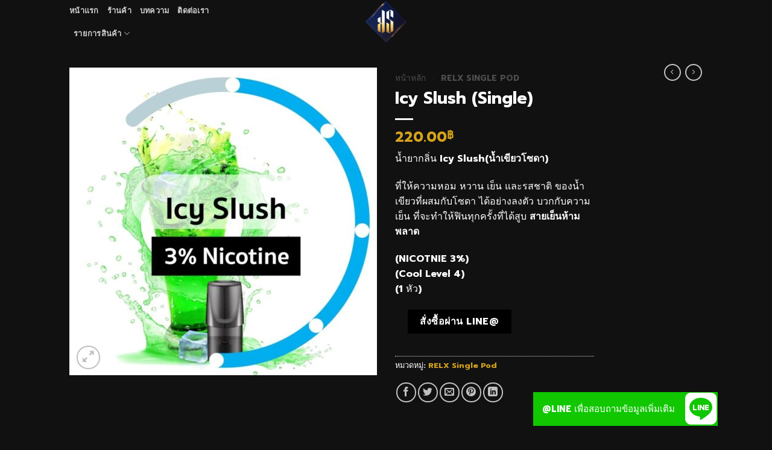

--- FILE ---
content_type: text/html; charset=UTF-8
request_url: https://kardinalcenter.com/product/icy-slush-single/
body_size: 23616
content:

<!DOCTYPE html>
<html dir="ltr" lang="th" prefix="og: https://ogp.me/ns#" class="loading-site no-js bg-fill">
<head>
	<meta charset="UTF-8" />
	<link rel="profile" href="http://gmpg.org/xfn/11" />
	<link rel="pingback" href="https://kardinalcenter.com/xmlrpc.php" />

	<script>(function(html){html.className = html.className.replace(/\bno-js\b/,'js')})(document.documentElement);</script>
<title>Icy Slush (Single) | Kardinal Center</title>

		<!-- All in One SEO 4.9.3 - aioseo.com -->
	<meta name="description" content="น้ำยา RELX กลิ่น Icy Slush (น้ำเขียวโซดา) ที่ให้ความหอม หวาน เย็น และรสชาติ ของน้ำเขียวที่ผสมกับโซดา ได้อย่างลงตัว บวกกับความเย็น ที่จะทำให้ฟินทุกครั้งที่ได้สูบ" />
	<meta name="robots" content="max-image-preview:large" />
	<meta name="google-site-verification" content="m-_duvfytQH5ZLw5ijhiWR0tYD-3IQqnFTNZ06QknXY" />
	<meta name="keywords" content="slush" />
	<link rel="canonical" href="https://kardinalcenter.com/product/icy-slush-single/" />
	<meta name="generator" content="All in One SEO (AIOSEO) 4.9.3" />

		<!-- Google tag (gtag.js) -->
<script async src="https://www.googletagmanager.com/gtag/js?id=G-455H18TKCG"></script>
<script>
  window.dataLayer = window.dataLayer || [];
  function gtag(){dataLayer.push(arguments);}
  gtag('js', new Date());

  gtag('config', 'G-455H18TKCG');
</script>
		<meta property="og:locale" content="th_TH" />
		<meta property="og:site_name" content="Kardinal Center | Kardinal Center | ศูนย์รวมทางเลือกในการเลิกบุหรี่แบบปลอดภัย" />
		<meta property="og:type" content="article" />
		<meta property="og:title" content="Icy Slush (Single) | Kardinal Center" />
		<meta property="og:description" content="น้ำยา RELX กลิ่น Icy Slush (น้ำเขียวโซดา) ที่ให้ความหอม หวาน เย็น และรสชาติ ของน้ำเขียวที่ผสมกับโซดา ได้อย่างลงตัว บวกกับความเย็น ที่จะทำให้ฟินทุกครั้งที่ได้สูบ" />
		<meta property="og:url" content="https://kardinalcenter.com/product/icy-slush-single/" />
		<meta property="article:published_time" content="2020-02-25T17:13:38+00:00" />
		<meta property="article:modified_time" content="2024-09-25T06:34:55+00:00" />
		<meta name="twitter:card" content="summary" />
		<meta name="twitter:title" content="Icy Slush (Single) | Kardinal Center" />
		<meta name="twitter:description" content="น้ำยา RELX กลิ่น Icy Slush (น้ำเขียวโซดา) ที่ให้ความหอม หวาน เย็น และรสชาติ ของน้ำเขียวที่ผสมกับโซดา ได้อย่างลงตัว บวกกับความเย็น ที่จะทำให้ฟินทุกครั้งที่ได้สูบ" />
		<script type="application/ld+json" class="aioseo-schema">
			{"@context":"https:\/\/schema.org","@graph":[{"@type":"BreadcrumbList","@id":"https:\/\/kardinalcenter.com\/product\/icy-slush-single\/#breadcrumblist","itemListElement":[{"@type":"ListItem","@id":"https:\/\/kardinalcenter.com#listItem","position":1,"name":"Home","item":"https:\/\/kardinalcenter.com","nextItem":{"@type":"ListItem","@id":"https:\/\/kardinalcenter.com\/shop\/#listItem","name":"Shop"}},{"@type":"ListItem","@id":"https:\/\/kardinalcenter.com\/shop\/#listItem","position":2,"name":"Shop","item":"https:\/\/kardinalcenter.com\/shop\/","nextItem":{"@type":"ListItem","@id":"https:\/\/kardinalcenter.com\/product-category\/relx-single-pod\/#listItem","name":"RELX Single Pod"},"previousItem":{"@type":"ListItem","@id":"https:\/\/kardinalcenter.com#listItem","name":"Home"}},{"@type":"ListItem","@id":"https:\/\/kardinalcenter.com\/product-category\/relx-single-pod\/#listItem","position":3,"name":"RELX Single Pod","item":"https:\/\/kardinalcenter.com\/product-category\/relx-single-pod\/","nextItem":{"@type":"ListItem","@id":"https:\/\/kardinalcenter.com\/product\/icy-slush-single\/#listItem","name":"Icy Slush (Single)"},"previousItem":{"@type":"ListItem","@id":"https:\/\/kardinalcenter.com\/shop\/#listItem","name":"Shop"}},{"@type":"ListItem","@id":"https:\/\/kardinalcenter.com\/product\/icy-slush-single\/#listItem","position":4,"name":"Icy Slush (Single)","previousItem":{"@type":"ListItem","@id":"https:\/\/kardinalcenter.com\/product-category\/relx-single-pod\/#listItem","name":"RELX Single Pod"}}]},{"@type":"ItemPage","@id":"https:\/\/kardinalcenter.com\/product\/icy-slush-single\/#itempage","url":"https:\/\/kardinalcenter.com\/product\/icy-slush-single\/","name":"Icy Slush (Single) | Kardinal Center","description":"\u0e19\u0e49\u0e33\u0e22\u0e32 RELX \u0e01\u0e25\u0e34\u0e48\u0e19 Icy Slush (\u0e19\u0e49\u0e33\u0e40\u0e02\u0e35\u0e22\u0e27\u0e42\u0e0b\u0e14\u0e32) \u0e17\u0e35\u0e48\u0e43\u0e2b\u0e49\u0e04\u0e27\u0e32\u0e21\u0e2b\u0e2d\u0e21 \u0e2b\u0e27\u0e32\u0e19 \u0e40\u0e22\u0e47\u0e19 \u0e41\u0e25\u0e30\u0e23\u0e2a\u0e0a\u0e32\u0e15\u0e34 \u0e02\u0e2d\u0e07\u0e19\u0e49\u0e33\u0e40\u0e02\u0e35\u0e22\u0e27\u0e17\u0e35\u0e48\u0e1c\u0e2a\u0e21\u0e01\u0e31\u0e1a\u0e42\u0e0b\u0e14\u0e32 \u0e44\u0e14\u0e49\u0e2d\u0e22\u0e48\u0e32\u0e07\u0e25\u0e07\u0e15\u0e31\u0e27 \u0e1a\u0e27\u0e01\u0e01\u0e31\u0e1a\u0e04\u0e27\u0e32\u0e21\u0e40\u0e22\u0e47\u0e19 \u0e17\u0e35\u0e48\u0e08\u0e30\u0e17\u0e33\u0e43\u0e2b\u0e49\u0e1f\u0e34\u0e19\u0e17\u0e38\u0e01\u0e04\u0e23\u0e31\u0e49\u0e07\u0e17\u0e35\u0e48\u0e44\u0e14\u0e49\u0e2a\u0e39\u0e1a","inLanguage":"th","isPartOf":{"@id":"https:\/\/kardinalcenter.com\/#website"},"breadcrumb":{"@id":"https:\/\/kardinalcenter.com\/product\/icy-slush-single\/#breadcrumblist"},"image":{"@type":"ImageObject","url":"https:\/\/kardinalcenter.com\/wp-content\/uploads\/2020\/06\/RELX-ZERO-POD-Icy-Slush-Single.jpg","@id":"https:\/\/kardinalcenter.com\/product\/icy-slush-single\/#mainImage","width":800,"height":800},"primaryImageOfPage":{"@id":"https:\/\/kardinalcenter.com\/product\/icy-slush-single\/#mainImage"},"datePublished":"2020-02-26T00:13:38+07:00","dateModified":"2024-09-25T13:34:55+07:00"},{"@type":"Organization","@id":"https:\/\/kardinalcenter.com\/#organization","name":"Kardinal Center","description":"Kardinal Center | \u0e28\u0e39\u0e19\u0e22\u0e4c\u0e23\u0e27\u0e21\u0e17\u0e32\u0e07\u0e40\u0e25\u0e37\u0e2d\u0e01\u0e43\u0e19\u0e01\u0e32\u0e23\u0e40\u0e25\u0e34\u0e01\u0e1a\u0e38\u0e2b\u0e23\u0e35\u0e48\u0e41\u0e1a\u0e1a\u0e1b\u0e25\u0e2d\u0e14\u0e20\u0e31\u0e22","url":"https:\/\/kardinalcenter.com\/"},{"@type":"WebSite","@id":"https:\/\/kardinalcenter.com\/#website","url":"https:\/\/kardinalcenter.com\/","name":"Kardinal Center","description":"Kardinal Center | \u0e28\u0e39\u0e19\u0e22\u0e4c\u0e23\u0e27\u0e21\u0e17\u0e32\u0e07\u0e40\u0e25\u0e37\u0e2d\u0e01\u0e43\u0e19\u0e01\u0e32\u0e23\u0e40\u0e25\u0e34\u0e01\u0e1a\u0e38\u0e2b\u0e23\u0e35\u0e48\u0e41\u0e1a\u0e1a\u0e1b\u0e25\u0e2d\u0e14\u0e20\u0e31\u0e22","inLanguage":"th","publisher":{"@id":"https:\/\/kardinalcenter.com\/#organization"}}]}
		</script>
		<!-- All in One SEO -->

<link rel='dns-prefetch' href='//cdn.jsdelivr.net' />
<link rel='dns-prefetch' href='//cdnjs.cloudflare.com' />
<link rel='dns-prefetch' href='//maps.googleapis.com' />
<link rel='dns-prefetch' href='//maps.gstatic.com' />
<link rel='dns-prefetch' href='//fonts.googleapis.com' />
<link rel='dns-prefetch' href='//fonts.gstatic.com' />
<link rel='dns-prefetch' href='//use.fontawesome.com' />
<link rel='dns-prefetch' href='//ajax.googleapis.com' />
<link rel='dns-prefetch' href='//apis.google.com' />
<link rel='dns-prefetch' href='//google-analytics.com' />
<link rel='dns-prefetch' href='//www.google-analytics.com' />
<link rel='dns-prefetch' href='//ssl.google-analytics.com' />
<link rel='dns-prefetch' href='//www.googletagmanager.com' />
<link rel='dns-prefetch' href='//www.googletagservices.com' />
<link rel='dns-prefetch' href='//googleads.g.doubleclick.net' />
<link rel='dns-prefetch' href='//adservice.google.com' />
<link rel='dns-prefetch' href='//pagead2.googlesyndication.com' />
<link rel='dns-prefetch' href='//tpc.googlesyndication.com' />
<link rel='dns-prefetch' href='//youtube.com' />
<link rel='dns-prefetch' href='//i.ytimg.com' />
<link rel='dns-prefetch' href='//player.vimeo.com' />
<link rel='dns-prefetch' href='//api.pinterest.com' />
<link rel='dns-prefetch' href='//assets.pinterest.com' />
<link rel='dns-prefetch' href='//connect.facebook.net' />
<link rel='dns-prefetch' href='//platform.twitter.com' />
<link rel='dns-prefetch' href='//syndication.twitter.com' />
<link rel='dns-prefetch' href='//platform.instagram.com' />
<link rel='dns-prefetch' href='//referrer.disqus.com' />
<link rel='dns-prefetch' href='//c.disquscdn.com' />
<link rel='dns-prefetch' href='//cdn.ampproject.org' />
<link rel='dns-prefetch' href='//pixel.wp.com' />
<link rel='dns-prefetch' href='//disqus.com' />
<link rel='dns-prefetch' href='//s.gravatar.com' />
<link rel='dns-prefetch' href='//0.gravatar.com' />
<link rel='dns-prefetch' href='//2.gravatar.com' />
<link rel='dns-prefetch' href='//1.gravatar.com' />
<link rel='dns-prefetch' href='//sitename.disqus.com' />
<link rel='dns-prefetch' href='//s7.addthis.com' />
<link rel='dns-prefetch' href='//platform.linkedin.com' />
<link rel='dns-prefetch' href='//w.sharethis.com' />
<link rel='dns-prefetch' href='//s0.wp.com' />
<link rel='dns-prefetch' href='//s1.wp.com' />
<link rel='dns-prefetch' href='//s2.wp.com' />
<link rel='dns-prefetch' href='//stats.wp.com' />
<link rel='dns-prefetch' href='//ajax.microsoft.com' />
<link rel='dns-prefetch' href='//ajax.aspnetcdn.com' />
<link rel='dns-prefetch' href='//s3.amazonaws.com' />
<link rel='dns-prefetch' href='//code.jquery.com' />
<link rel='dns-prefetch' href='//stackpath.bootstrapcdn.com' />
<link rel='dns-prefetch' href='//github.githubassets.com' />
<link rel='dns-prefetch' href='//ad.doubleclick.net' />
<link rel='dns-prefetch' href='//stats.g.doubleclick.net' />
<link rel='dns-prefetch' href='//cm.g.doubleclick.net' />
<link rel='dns-prefetch' href='//stats.buysellads.com' />
<link rel='dns-prefetch' href='//s3.buysellads.com' />
<link rel='prefetch' href='https://kardinalcenter.com/wp-content/themes/flatsome/assets/js/chunk.countup.js?ver=3.16.1' />
<link rel='prefetch' href='https://kardinalcenter.com/wp-content/themes/flatsome/assets/js/chunk.sticky-sidebar.js?ver=3.16.1' />
<link rel='prefetch' href='https://kardinalcenter.com/wp-content/themes/flatsome/assets/js/chunk.tooltips.js?ver=3.16.1' />
<link rel='prefetch' href='https://kardinalcenter.com/wp-content/themes/flatsome/assets/js/chunk.vendors-popups.js?ver=3.16.1' />
<link rel='prefetch' href='https://kardinalcenter.com/wp-content/themes/flatsome/assets/js/chunk.vendors-slider.js?ver=3.16.1' />
<link rel="alternate" type="application/rss+xml" title="Kardinal Center &raquo; ฟีด" href="https://kardinalcenter.com/feed/" />
<link rel="alternate" title="oEmbed (JSON)" type="application/json+oembed" href="https://kardinalcenter.com/wp-json/oembed/1.0/embed?url=https%3A%2F%2Fkardinalcenter.com%2Fproduct%2Ficy-slush-single%2F" />
<link rel="alternate" title="oEmbed (XML)" type="text/xml+oembed" href="https://kardinalcenter.com/wp-json/oembed/1.0/embed?url=https%3A%2F%2Fkardinalcenter.com%2Fproduct%2Ficy-slush-single%2F&#038;format=xml" />
<style id='wp-img-auto-sizes-contain-inline-css' type='text/css'>
img:is([sizes=auto i],[sizes^="auto," i]){contain-intrinsic-size:3000px 1500px}
/*# sourceURL=wp-img-auto-sizes-contain-inline-css */
</style>
<style id='classic-theme-styles-inline-css' type='text/css'>
/*! This file is auto-generated */
.wp-block-button__link{color:#fff;background-color:#32373c;border-radius:9999px;box-shadow:none;text-decoration:none;padding:calc(.667em + 2px) calc(1.333em + 2px);font-size:1.125em}.wp-block-file__button{background:#32373c;color:#fff;text-decoration:none}
/*# sourceURL=/wp-includes/css/classic-themes.min.css */
</style>
<link data-minify="1" rel='stylesheet' id='buttonizer_frontend_style-css' href='https://kardinalcenter.com/wp-content/cache/min/1/wp-content/plugins/buttonizer-multifunctional-button/assets/legacy/frontend.css?ver=1727245984' type='text/css' media='all' />
<link data-minify="1" rel='stylesheet' id='buttonizer-icon-library-css' href='https://kardinalcenter.com/wp-content/cache/min/1/ajax/libs/font-awesome/5.15.4/css/all.min.css?ver=1727245986' type='text/css' media='all' crossorigin='anonymous' />
<link rel='stylesheet' id='photoswipe-css' href='https://kardinalcenter.com/wp-content/plugins/woocommerce/assets/css/photoswipe/photoswipe.min.css?ver=10.4.3' type='text/css' media='all' />
<link rel='stylesheet' id='photoswipe-default-skin-css' href='https://kardinalcenter.com/wp-content/plugins/woocommerce/assets/css/photoswipe/default-skin/default-skin.min.css?ver=10.4.3' type='text/css' media='all' />
<style id='woocommerce-inline-inline-css' type='text/css'>
.woocommerce form .form-row .required { visibility: visible; }
/*# sourceURL=woocommerce-inline-inline-css */
</style>
<link data-minify="1" rel='stylesheet' id='flatsome-main-css' href='https://kardinalcenter.com/wp-content/cache/min/1/wp-content/themes/flatsome/assets/css/flatsome.css?ver=1727245986' type='text/css' media='all' />
<style id='flatsome-main-inline-css' type='text/css'>
@font-face {
				font-family: "fl-icons";
				font-display: block;
				src: url(https://kardinalcenter.com/wp-content/themes/flatsome/assets/css/icons/fl-icons.eot?v=3.16.1);
				src:
					url(https://kardinalcenter.com/wp-content/themes/flatsome/assets/css/icons/fl-icons.eot#iefix?v=3.16.1) format("embedded-opentype"),
					url(https://kardinalcenter.com/wp-content/themes/flatsome/assets/css/icons/fl-icons.woff2?v=3.16.1) format("woff2"),
					url(https://kardinalcenter.com/wp-content/themes/flatsome/assets/css/icons/fl-icons.ttf?v=3.16.1) format("truetype"),
					url(https://kardinalcenter.com/wp-content/themes/flatsome/assets/css/icons/fl-icons.woff?v=3.16.1) format("woff"),
					url(https://kardinalcenter.com/wp-content/themes/flatsome/assets/css/icons/fl-icons.svg?v=3.16.1#fl-icons) format("svg");
			}
/*# sourceURL=flatsome-main-inline-css */
</style>
<link data-minify="1" rel='stylesheet' id='flatsome-shop-css' href='https://kardinalcenter.com/wp-content/cache/min/1/wp-content/themes/flatsome/assets/css/flatsome-shop.css?ver=1727245986' type='text/css' media='all' />
<link rel='stylesheet' id='flatsome-style-css' href='https://kardinalcenter.com/wp-content/themes/flatsome/style.css?ver=3.16.1' type='text/css' media='all' />
<script type="text/javascript" src="https://kardinalcenter.com/wp-content/plugins/woocommerce/assets/js/photoswipe/photoswipe.min.js?ver=4.1.1-wc.10.4.3" id="wc-photoswipe-js" defer="defer" data-wp-strategy="defer"></script>
<script type="text/javascript" src="https://kardinalcenter.com/wp-content/plugins/woocommerce/assets/js/photoswipe/photoswipe-ui-default.min.js?ver=4.1.1-wc.10.4.3" id="wc-photoswipe-ui-default-js" defer="defer" data-wp-strategy="defer"></script>
<script type="text/javascript" src="https://kardinalcenter.com/wp-includes/js/jquery/jquery.min.js?ver=3.7.1" id="jquery-core-js"></script>
<script type="text/javascript" id="wc-single-product-js-extra">
/* <![CDATA[ */
var wc_single_product_params = {"i18n_required_rating_text":"\u0e01\u0e23\u0e38\u0e13\u0e32\u0e40\u0e25\u0e37\u0e2d\u0e01\u0e23\u0e30\u0e14\u0e31\u0e1a","i18n_rating_options":["1 of 5 stars","2 of 5 stars","3 of 5 stars","4 of 5 stars","5 of 5 stars"],"i18n_product_gallery_trigger_text":"View full-screen image gallery","review_rating_required":"yes","flexslider":{"rtl":false,"animation":"slide","smoothHeight":true,"directionNav":false,"controlNav":"thumbnails","slideshow":false,"animationSpeed":500,"animationLoop":false,"allowOneSlide":false},"zoom_enabled":"","zoom_options":[],"photoswipe_enabled":"1","photoswipe_options":{"shareEl":false,"closeOnScroll":false,"history":false,"hideAnimationDuration":0,"showAnimationDuration":0},"flexslider_enabled":""};
//# sourceURL=wc-single-product-js-extra
/* ]]> */
</script>
<script type="text/javascript" src="https://kardinalcenter.com/wp-content/plugins/woocommerce/assets/js/frontend/single-product.min.js?ver=10.4.3" id="wc-single-product-js" defer="defer" data-wp-strategy="defer"></script>
<script type="text/javascript" src="https://kardinalcenter.com/wp-content/plugins/woocommerce/assets/js/jquery-blockui/jquery.blockUI.min.js?ver=2.7.0-wc.10.4.3" id="wc-jquery-blockui-js" defer="defer" data-wp-strategy="defer"></script>
<script type="text/javascript" src="https://kardinalcenter.com/wp-content/plugins/woocommerce/assets/js/js-cookie/js.cookie.min.js?ver=2.1.4-wc.10.4.3" id="wc-js-cookie-js" defer="defer" data-wp-strategy="defer"></script>
<script type="text/javascript" id="woocommerce-js-extra">
/* <![CDATA[ */
var woocommerce_params = {"ajax_url":"/wp-admin/admin-ajax.php","wc_ajax_url":"/?wc-ajax=%%endpoint%%","i18n_password_show":"Show password","i18n_password_hide":"Hide password"};
//# sourceURL=woocommerce-js-extra
/* ]]> */
</script>
<script type="text/javascript" src="https://kardinalcenter.com/wp-content/plugins/woocommerce/assets/js/frontend/woocommerce.min.js?ver=10.4.3" id="woocommerce-js" defer="defer" data-wp-strategy="defer"></script>
<link rel="https://api.w.org/" href="https://kardinalcenter.com/wp-json/" /><link rel="alternate" title="JSON" type="application/json" href="https://kardinalcenter.com/wp-json/wp/v2/product/554" /><link rel="EditURI" type="application/rsd+xml" title="RSD" href="https://kardinalcenter.com/xmlrpc.php?rsd" />
<meta name="generator" content="WordPress 6.9" />
<meta name="generator" content="WooCommerce 10.4.3" />
<link rel='shortlink' href='https://kardinalcenter.com/?p=554' />
<style>.bg{opacity: 0; transition: opacity 1s; -webkit-transition: opacity 1s;} .bg-loaded{opacity: 1;}</style>	<noscript><style>.woocommerce-product-gallery{ opacity: 1 !important; }</style></noscript>
	<!-- Facebook Pixel Code -->
<script>
!function(f,b,e,v,n,t,s)
{if(f.fbq)return;n=f.fbq=function(){n.callMethod?
n.callMethod.apply(n,arguments):n.queue.push(arguments)};
if(!f._fbq)f._fbq=n;n.push=n;n.loaded=!0;n.version='2.0';
n.queue=[];t=b.createElement(e);t.async=!0;
t.src=v;s=b.getElementsByTagName(e)[0];
s.parentNode.insertBefore(t,s)}(window, document,'script',
'https://connect.facebook.net/en_US/fbevents.js');
fbq('init', '2966635230121290');
fbq('track', 'PageView');
</script>
<noscript><img height="1" width="1" style="display:none"
src="https://www.facebook.com/tr?id=2966635230121290&ev=PageView&noscript=1"
/></noscript>
<!-- End Facebook Pixel Code -->
<!-- Facebook Pixel Code -->
<script>
  !function(f,b,e,v,n,t,s)
  {if(f.fbq)return;n=f.fbq=function(){n.callMethod?
  n.callMethod.apply(n,arguments):n.queue.push(arguments)};
  if(!f._fbq)f._fbq=n;n.push=n;n.loaded=!0;n.version='2.0';
  n.queue=[];t=b.createElement(e);t.async=!0;
  t.src=v;s=b.getElementsByTagName(e)[0];
  s.parentNode.insertBefore(t,s)}(window, document,'script',
  'https://connect.facebook.net/en_US/fbevents.js');
  fbq('init', '358724872059332');
  fbq('track', 'PageView');
</script>
<noscript><img height="1" width="1" style="display:none"
  src="https://www.facebook.com/tr?id=358724872059332&ev=PageView&noscript=1"
/></noscript>
<!-- End Facebook Pixel Code -->
<script  type="text/javascript">
function getScrollPercent(){var r=document.documentElement,l=document.body,o="scrollHeight",c=(r.scrollTop||l.scrollTop)/((r[o]||l[o])-r.clientHeight)*100;return Math.round(c)}var scrollFired25=!1,scrollFired50=!1,scrollFired75=!1,props={pm_path:window.location.pathname};window.addEventListener("scroll",function(r){var l=getScrollPercent();!scrollFired25&&l>=25&&l<50&&(fbq("trackCustom","Scrolled 25%",props),scrollFired25=!0),!scrollFired50&&l>=50&&l<75&&(fbq("trackCustom","Scrolled 50%",props),scrollFired50=!0),!scrollFired75&&l>=75&&l<100&&(fbq("trackCustom","Scrolled 75%",props),scrollFired75=!0)});

setTimeout(function(){ fbq('trackCustom', 'TimeOnSite3Sec'); }, 3000);setTimeout(function(){ fbq('trackCustom', 'TimeOnSite10Sec'); }, 10000);setTimeout(function(){ fbq('trackCustom', 'TimeOnSite20Sec'); }, 20000);setTimeout(function(){ fbq('trackCustom', 'TimeOnSite40Sec'); }, 40000);
</script><link rel="icon" href="https://kardinalcenter.com/wp-content/uploads/2020/06/cropped-logo-webnew-kardinal-center1-32x32.png" sizes="32x32" />
<link rel="icon" href="https://kardinalcenter.com/wp-content/uploads/2020/06/cropped-logo-webnew-kardinal-center1-192x192.png" sizes="192x192" />
<link rel="apple-touch-icon" href="https://kardinalcenter.com/wp-content/uploads/2020/06/cropped-logo-webnew-kardinal-center1-180x180.png" />
<meta name="msapplication-TileImage" content="https://kardinalcenter.com/wp-content/uploads/2020/06/cropped-logo-webnew-kardinal-center1-270x270.png" />
<style id="custom-css" type="text/css">:root {--primary-color: #ebbf7e;}.sticky-add-to-cart--active, #wrapper,#main,#main.dark{background-color: #111111}.header-main{height: 72px}#logo img{max-height: 72px}#logo{width:400px;}.header-bottom{min-height: 10px}.header-top{min-height: 20px}.transparent .header-main{height: 30px}.transparent #logo img{max-height: 30px}.has-transparent + .page-title:first-of-type,.has-transparent + #main > .page-title,.has-transparent + #main > div > .page-title,.has-transparent + #main .page-header-wrapper:first-of-type .page-title{padding-top: 30px;}.header.show-on-scroll,.stuck .header-main{height:70px!important}.stuck #logo img{max-height: 70px!important}.search-form{ width: 100%;}.header-bg-color {background-color: #111111}.header-bottom {background-color: #f1f1f1}.header-main .nav > li > a{line-height: 16px }.stuck .header-main .nav > li > a{line-height: 50px }.header-bottom-nav > li > a{line-height: 20px }@media (max-width: 549px) {.header-main{height: 70px}#logo img{max-height: 70px}}.main-menu-overlay{background-color: rgba(234,88,35,0.44)}.nav-dropdown-has-arrow.nav-dropdown-has-border li.has-dropdown:before{border-bottom-color: rgba(0,0,0,0.8);}.nav .nav-dropdown{border-color: rgba(0,0,0,0.8) }.nav-dropdown{border-radius:15px}.nav-dropdown{font-size:100%}/* Color */.accordion-title.active, .has-icon-bg .icon .icon-inner,.logo a, .primary.is-underline, .primary.is-link, .badge-outline .badge-inner, .nav-outline > li.active> a,.nav-outline >li.active > a, .cart-icon strong,[data-color='primary'], .is-outline.primary{color: #ebbf7e;}/* Color !important */[data-text-color="primary"]{color: #ebbf7e!important;}/* Background Color */[data-text-bg="primary"]{background-color: #ebbf7e;}/* Background */.scroll-to-bullets a,.featured-title, .label-new.menu-item > a:after, .nav-pagination > li > .current,.nav-pagination > li > span:hover,.nav-pagination > li > a:hover,.has-hover:hover .badge-outline .badge-inner,button[type="submit"], .button.wc-forward:not(.checkout):not(.checkout-button), .button.submit-button, .button.primary:not(.is-outline),.featured-table .title,.is-outline:hover, .has-icon:hover .icon-label,.nav-dropdown-bold .nav-column li > a:hover, .nav-dropdown.nav-dropdown-bold > li > a:hover, .nav-dropdown-bold.dark .nav-column li > a:hover, .nav-dropdown.nav-dropdown-bold.dark > li > a:hover, .header-vertical-menu__opener ,.is-outline:hover, .tagcloud a:hover,.grid-tools a, input[type='submit']:not(.is-form), .box-badge:hover .box-text, input.button.alt,.nav-box > li > a:hover,.nav-box > li.active > a,.nav-pills > li.active > a ,.current-dropdown .cart-icon strong, .cart-icon:hover strong, .nav-line-bottom > li > a:before, .nav-line-grow > li > a:before, .nav-line > li > a:before,.banner, .header-top, .slider-nav-circle .flickity-prev-next-button:hover svg, .slider-nav-circle .flickity-prev-next-button:hover .arrow, .primary.is-outline:hover, .button.primary:not(.is-outline), input[type='submit'].primary, input[type='submit'].primary, input[type='reset'].button, input[type='button'].primary, .badge-inner{background-color: #ebbf7e;}/* Border */.nav-vertical.nav-tabs > li.active > a,.scroll-to-bullets a.active,.nav-pagination > li > .current,.nav-pagination > li > span:hover,.nav-pagination > li > a:hover,.has-hover:hover .badge-outline .badge-inner,.accordion-title.active,.featured-table,.is-outline:hover, .tagcloud a:hover,blockquote, .has-border, .cart-icon strong:after,.cart-icon strong,.blockUI:before, .processing:before,.loading-spin, .slider-nav-circle .flickity-prev-next-button:hover svg, .slider-nav-circle .flickity-prev-next-button:hover .arrow, .primary.is-outline:hover{border-color: #ebbf7e}.nav-tabs > li.active > a{border-top-color: #ebbf7e}.widget_shopping_cart_content .blockUI.blockOverlay:before { border-left-color: #ebbf7e }.woocommerce-checkout-review-order .blockUI.blockOverlay:before { border-left-color: #ebbf7e }/* Fill */.slider .flickity-prev-next-button:hover svg,.slider .flickity-prev-next-button:hover .arrow{fill: #ebbf7e;}/* Focus */.primary:focus-visible, .submit-button:focus-visible, button[type="submit"]:focus-visible { outline-color: #ebbf7e!important; }/* Background Color */[data-icon-label]:after, .secondary.is-underline:hover,.secondary.is-outline:hover,.icon-label,.button.secondary:not(.is-outline),.button.alt:not(.is-outline), .badge-inner.on-sale, .button.checkout, .single_add_to_cart_button, .current .breadcrumb-step{ background-color:#d6a41b; }[data-text-bg="secondary"]{background-color: #d6a41b;}/* Color */.secondary.is-underline,.secondary.is-link, .secondary.is-outline,.stars a.active, .star-rating:before, .woocommerce-page .star-rating:before,.star-rating span:before, .color-secondary{color: #d6a41b}/* Color !important */[data-text-color="secondary"]{color: #d6a41b!important;}/* Border */.secondary.is-outline:hover{border-color:#d6a41b}/* Focus */.secondary:focus-visible, .alt:focus-visible { outline-color: #d6a41b!important; }body{color: #ffffff}h1,h2,h3,h4,h5,h6,.heading-font{color: #ffffff;}body{font-family: Prompt, sans-serif;}body {font-weight: 400;font-style: normal;}.nav > li > a {font-family: Prompt, sans-serif;}.mobile-sidebar-levels-2 .nav > li > ul > li > a {font-family: Prompt, sans-serif;}.nav > li > a,.mobile-sidebar-levels-2 .nav > li > ul > li > a {font-weight: 700;font-style: normal;}h1,h2,h3,h4,h5,h6,.heading-font, .off-canvas-center .nav-sidebar.nav-vertical > li > a{font-family: Prompt, sans-serif;}h1,h2,h3,h4,h5,h6,.heading-font,.banner h1,.banner h2 {font-weight: 700;font-style: normal;}.alt-font{font-family: Prompt, sans-serif;}.alt-font {font-weight: 400!important;font-style: normal!important;}a{color: #d6a41b;}a:hover{color: #001842;}.tagcloud a:hover{border-color: #001842;background-color: #001842;}.is-divider{background-color: #f7f7f7;}@media screen and (min-width: 550px){.products .box-vertical .box-image{min-width: 247px!important;width: 247px!important;}}.footer-2{background-color: #111111}.absolute-footer, html{background-color: #111111}.nav-vertical-fly-out > li + li {border-top-width: 1px; border-top-style: solid;}.label-new.menu-item > a:after{content:"New";}.label-hot.menu-item > a:after{content:"Hot";}.label-sale.menu-item > a:after{content:"Sale";}.label-popular.menu-item > a:after{content:"Popular";}</style>		<style type="text/css" id="wp-custom-css">
			.woocommerce form.cart input{  display: none; }
.woocommerce form.cart button.button  {
    background-color: #000;
}
.woocommerce form.cart button.button.alt:hover{
    background-color: green;
}
.woocommerce-Price-amount.amount {
    color: #d6a41b;
}
.slider.flipContainer.slider-nav-circle.slide.box-shadow-2.slider-lazy-load-active.is-draggable.flickity-enabled,.slide.is-selected {
    background-color: #111111!important;
}
@media only screen and (max-width:480px) {
	h1{margin:0% 0% 2% -5%;}		
	h4{ font-size: 72%;}
		h5{ font-size: 100%;}
	 
}
@media only screen and (min-width:481px) and (max-width:768px) {
		.textbox { width: 40}
		h4 { font-size: 2em}
}
@media only screen and (min-width:769px) {
	.banner{padding: 10%}
}
		</style>
		<style id="kirki-inline-styles">/* thai */
@font-face {
  font-family: 'Prompt';
  font-style: normal;
  font-weight: 400;
  font-display: swap;
  src: url(https://kardinalcenter.com/wp-content/fonts/prompt/font) format('woff');
  unicode-range: U+02D7, U+0303, U+0331, U+0E01-0E5B, U+200C-200D, U+25CC;
}
/* vietnamese */
@font-face {
  font-family: 'Prompt';
  font-style: normal;
  font-weight: 400;
  font-display: swap;
  src: url(https://kardinalcenter.com/wp-content/fonts/prompt/font) format('woff');
  unicode-range: U+0102-0103, U+0110-0111, U+0128-0129, U+0168-0169, U+01A0-01A1, U+01AF-01B0, U+0300-0301, U+0303-0304, U+0308-0309, U+0323, U+0329, U+1EA0-1EF9, U+20AB;
}
/* latin-ext */
@font-face {
  font-family: 'Prompt';
  font-style: normal;
  font-weight: 400;
  font-display: swap;
  src: url(https://kardinalcenter.com/wp-content/fonts/prompt/font) format('woff');
  unicode-range: U+0100-02BA, U+02BD-02C5, U+02C7-02CC, U+02CE-02D7, U+02DD-02FF, U+0304, U+0308, U+0329, U+1D00-1DBF, U+1E00-1E9F, U+1EF2-1EFF, U+2020, U+20A0-20AB, U+20AD-20C0, U+2113, U+2C60-2C7F, U+A720-A7FF;
}
/* latin */
@font-face {
  font-family: 'Prompt';
  font-style: normal;
  font-weight: 400;
  font-display: swap;
  src: url(https://kardinalcenter.com/wp-content/fonts/prompt/font) format('woff');
  unicode-range: U+0000-00FF, U+0131, U+0152-0153, U+02BB-02BC, U+02C6, U+02DA, U+02DC, U+0304, U+0308, U+0329, U+2000-206F, U+20AC, U+2122, U+2191, U+2193, U+2212, U+2215, U+FEFF, U+FFFD;
}
/* thai */
@font-face {
  font-family: 'Prompt';
  font-style: normal;
  font-weight: 700;
  font-display: swap;
  src: url(https://kardinalcenter.com/wp-content/fonts/prompt/font) format('woff');
  unicode-range: U+02D7, U+0303, U+0331, U+0E01-0E5B, U+200C-200D, U+25CC;
}
/* vietnamese */
@font-face {
  font-family: 'Prompt';
  font-style: normal;
  font-weight: 700;
  font-display: swap;
  src: url(https://kardinalcenter.com/wp-content/fonts/prompt/font) format('woff');
  unicode-range: U+0102-0103, U+0110-0111, U+0128-0129, U+0168-0169, U+01A0-01A1, U+01AF-01B0, U+0300-0301, U+0303-0304, U+0308-0309, U+0323, U+0329, U+1EA0-1EF9, U+20AB;
}
/* latin-ext */
@font-face {
  font-family: 'Prompt';
  font-style: normal;
  font-weight: 700;
  font-display: swap;
  src: url(https://kardinalcenter.com/wp-content/fonts/prompt/font) format('woff');
  unicode-range: U+0100-02BA, U+02BD-02C5, U+02C7-02CC, U+02CE-02D7, U+02DD-02FF, U+0304, U+0308, U+0329, U+1D00-1DBF, U+1E00-1E9F, U+1EF2-1EFF, U+2020, U+20A0-20AB, U+20AD-20C0, U+2113, U+2C60-2C7F, U+A720-A7FF;
}
/* latin */
@font-face {
  font-family: 'Prompt';
  font-style: normal;
  font-weight: 700;
  font-display: swap;
  src: url(https://kardinalcenter.com/wp-content/fonts/prompt/font) format('woff');
  unicode-range: U+0000-00FF, U+0131, U+0152-0153, U+02BB-02BC, U+02C6, U+02DA, U+02DC, U+0304, U+0308, U+0329, U+2000-206F, U+20AC, U+2122, U+2191, U+2193, U+2212, U+2215, U+FEFF, U+FFFD;
}</style>
<meta name="viewport" content="width=device-width, user-scalable=yes, initial-scale=1.0, minimum-scale=0.1, maximum-scale=10.0">
<link data-minify="1" rel='stylesheet' id='wc-blocks-style-css' href='https://kardinalcenter.com/wp-content/cache/min/1/wp-content/plugins/woocommerce/assets/client/blocks/wc-blocks.css?ver=1727245986' type='text/css' media='all' />
<style id='global-styles-inline-css' type='text/css'>
:root{--wp--preset--aspect-ratio--square: 1;--wp--preset--aspect-ratio--4-3: 4/3;--wp--preset--aspect-ratio--3-4: 3/4;--wp--preset--aspect-ratio--3-2: 3/2;--wp--preset--aspect-ratio--2-3: 2/3;--wp--preset--aspect-ratio--16-9: 16/9;--wp--preset--aspect-ratio--9-16: 9/16;--wp--preset--color--black: #000000;--wp--preset--color--cyan-bluish-gray: #abb8c3;--wp--preset--color--white: #ffffff;--wp--preset--color--pale-pink: #f78da7;--wp--preset--color--vivid-red: #cf2e2e;--wp--preset--color--luminous-vivid-orange: #ff6900;--wp--preset--color--luminous-vivid-amber: #fcb900;--wp--preset--color--light-green-cyan: #7bdcb5;--wp--preset--color--vivid-green-cyan: #00d084;--wp--preset--color--pale-cyan-blue: #8ed1fc;--wp--preset--color--vivid-cyan-blue: #0693e3;--wp--preset--color--vivid-purple: #9b51e0;--wp--preset--gradient--vivid-cyan-blue-to-vivid-purple: linear-gradient(135deg,rgb(6,147,227) 0%,rgb(155,81,224) 100%);--wp--preset--gradient--light-green-cyan-to-vivid-green-cyan: linear-gradient(135deg,rgb(122,220,180) 0%,rgb(0,208,130) 100%);--wp--preset--gradient--luminous-vivid-amber-to-luminous-vivid-orange: linear-gradient(135deg,rgb(252,185,0) 0%,rgb(255,105,0) 100%);--wp--preset--gradient--luminous-vivid-orange-to-vivid-red: linear-gradient(135deg,rgb(255,105,0) 0%,rgb(207,46,46) 100%);--wp--preset--gradient--very-light-gray-to-cyan-bluish-gray: linear-gradient(135deg,rgb(238,238,238) 0%,rgb(169,184,195) 100%);--wp--preset--gradient--cool-to-warm-spectrum: linear-gradient(135deg,rgb(74,234,220) 0%,rgb(151,120,209) 20%,rgb(207,42,186) 40%,rgb(238,44,130) 60%,rgb(251,105,98) 80%,rgb(254,248,76) 100%);--wp--preset--gradient--blush-light-purple: linear-gradient(135deg,rgb(255,206,236) 0%,rgb(152,150,240) 100%);--wp--preset--gradient--blush-bordeaux: linear-gradient(135deg,rgb(254,205,165) 0%,rgb(254,45,45) 50%,rgb(107,0,62) 100%);--wp--preset--gradient--luminous-dusk: linear-gradient(135deg,rgb(255,203,112) 0%,rgb(199,81,192) 50%,rgb(65,88,208) 100%);--wp--preset--gradient--pale-ocean: linear-gradient(135deg,rgb(255,245,203) 0%,rgb(182,227,212) 50%,rgb(51,167,181) 100%);--wp--preset--gradient--electric-grass: linear-gradient(135deg,rgb(202,248,128) 0%,rgb(113,206,126) 100%);--wp--preset--gradient--midnight: linear-gradient(135deg,rgb(2,3,129) 0%,rgb(40,116,252) 100%);--wp--preset--font-size--small: 13px;--wp--preset--font-size--medium: 20px;--wp--preset--font-size--large: 36px;--wp--preset--font-size--x-large: 42px;--wp--preset--spacing--20: 0.44rem;--wp--preset--spacing--30: 0.67rem;--wp--preset--spacing--40: 1rem;--wp--preset--spacing--50: 1.5rem;--wp--preset--spacing--60: 2.25rem;--wp--preset--spacing--70: 3.38rem;--wp--preset--spacing--80: 5.06rem;--wp--preset--shadow--natural: 6px 6px 9px rgba(0, 0, 0, 0.2);--wp--preset--shadow--deep: 12px 12px 50px rgba(0, 0, 0, 0.4);--wp--preset--shadow--sharp: 6px 6px 0px rgba(0, 0, 0, 0.2);--wp--preset--shadow--outlined: 6px 6px 0px -3px rgb(255, 255, 255), 6px 6px rgb(0, 0, 0);--wp--preset--shadow--crisp: 6px 6px 0px rgb(0, 0, 0);}:where(.is-layout-flex){gap: 0.5em;}:where(.is-layout-grid){gap: 0.5em;}body .is-layout-flex{display: flex;}.is-layout-flex{flex-wrap: wrap;align-items: center;}.is-layout-flex > :is(*, div){margin: 0;}body .is-layout-grid{display: grid;}.is-layout-grid > :is(*, div){margin: 0;}:where(.wp-block-columns.is-layout-flex){gap: 2em;}:where(.wp-block-columns.is-layout-grid){gap: 2em;}:where(.wp-block-post-template.is-layout-flex){gap: 1.25em;}:where(.wp-block-post-template.is-layout-grid){gap: 1.25em;}.has-black-color{color: var(--wp--preset--color--black) !important;}.has-cyan-bluish-gray-color{color: var(--wp--preset--color--cyan-bluish-gray) !important;}.has-white-color{color: var(--wp--preset--color--white) !important;}.has-pale-pink-color{color: var(--wp--preset--color--pale-pink) !important;}.has-vivid-red-color{color: var(--wp--preset--color--vivid-red) !important;}.has-luminous-vivid-orange-color{color: var(--wp--preset--color--luminous-vivid-orange) !important;}.has-luminous-vivid-amber-color{color: var(--wp--preset--color--luminous-vivid-amber) !important;}.has-light-green-cyan-color{color: var(--wp--preset--color--light-green-cyan) !important;}.has-vivid-green-cyan-color{color: var(--wp--preset--color--vivid-green-cyan) !important;}.has-pale-cyan-blue-color{color: var(--wp--preset--color--pale-cyan-blue) !important;}.has-vivid-cyan-blue-color{color: var(--wp--preset--color--vivid-cyan-blue) !important;}.has-vivid-purple-color{color: var(--wp--preset--color--vivid-purple) !important;}.has-black-background-color{background-color: var(--wp--preset--color--black) !important;}.has-cyan-bluish-gray-background-color{background-color: var(--wp--preset--color--cyan-bluish-gray) !important;}.has-white-background-color{background-color: var(--wp--preset--color--white) !important;}.has-pale-pink-background-color{background-color: var(--wp--preset--color--pale-pink) !important;}.has-vivid-red-background-color{background-color: var(--wp--preset--color--vivid-red) !important;}.has-luminous-vivid-orange-background-color{background-color: var(--wp--preset--color--luminous-vivid-orange) !important;}.has-luminous-vivid-amber-background-color{background-color: var(--wp--preset--color--luminous-vivid-amber) !important;}.has-light-green-cyan-background-color{background-color: var(--wp--preset--color--light-green-cyan) !important;}.has-vivid-green-cyan-background-color{background-color: var(--wp--preset--color--vivid-green-cyan) !important;}.has-pale-cyan-blue-background-color{background-color: var(--wp--preset--color--pale-cyan-blue) !important;}.has-vivid-cyan-blue-background-color{background-color: var(--wp--preset--color--vivid-cyan-blue) !important;}.has-vivid-purple-background-color{background-color: var(--wp--preset--color--vivid-purple) !important;}.has-black-border-color{border-color: var(--wp--preset--color--black) !important;}.has-cyan-bluish-gray-border-color{border-color: var(--wp--preset--color--cyan-bluish-gray) !important;}.has-white-border-color{border-color: var(--wp--preset--color--white) !important;}.has-pale-pink-border-color{border-color: var(--wp--preset--color--pale-pink) !important;}.has-vivid-red-border-color{border-color: var(--wp--preset--color--vivid-red) !important;}.has-luminous-vivid-orange-border-color{border-color: var(--wp--preset--color--luminous-vivid-orange) !important;}.has-luminous-vivid-amber-border-color{border-color: var(--wp--preset--color--luminous-vivid-amber) !important;}.has-light-green-cyan-border-color{border-color: var(--wp--preset--color--light-green-cyan) !important;}.has-vivid-green-cyan-border-color{border-color: var(--wp--preset--color--vivid-green-cyan) !important;}.has-pale-cyan-blue-border-color{border-color: var(--wp--preset--color--pale-cyan-blue) !important;}.has-vivid-cyan-blue-border-color{border-color: var(--wp--preset--color--vivid-cyan-blue) !important;}.has-vivid-purple-border-color{border-color: var(--wp--preset--color--vivid-purple) !important;}.has-vivid-cyan-blue-to-vivid-purple-gradient-background{background: var(--wp--preset--gradient--vivid-cyan-blue-to-vivid-purple) !important;}.has-light-green-cyan-to-vivid-green-cyan-gradient-background{background: var(--wp--preset--gradient--light-green-cyan-to-vivid-green-cyan) !important;}.has-luminous-vivid-amber-to-luminous-vivid-orange-gradient-background{background: var(--wp--preset--gradient--luminous-vivid-amber-to-luminous-vivid-orange) !important;}.has-luminous-vivid-orange-to-vivid-red-gradient-background{background: var(--wp--preset--gradient--luminous-vivid-orange-to-vivid-red) !important;}.has-very-light-gray-to-cyan-bluish-gray-gradient-background{background: var(--wp--preset--gradient--very-light-gray-to-cyan-bluish-gray) !important;}.has-cool-to-warm-spectrum-gradient-background{background: var(--wp--preset--gradient--cool-to-warm-spectrum) !important;}.has-blush-light-purple-gradient-background{background: var(--wp--preset--gradient--blush-light-purple) !important;}.has-blush-bordeaux-gradient-background{background: var(--wp--preset--gradient--blush-bordeaux) !important;}.has-luminous-dusk-gradient-background{background: var(--wp--preset--gradient--luminous-dusk) !important;}.has-pale-ocean-gradient-background{background: var(--wp--preset--gradient--pale-ocean) !important;}.has-electric-grass-gradient-background{background: var(--wp--preset--gradient--electric-grass) !important;}.has-midnight-gradient-background{background: var(--wp--preset--gradient--midnight) !important;}.has-small-font-size{font-size: var(--wp--preset--font-size--small) !important;}.has-medium-font-size{font-size: var(--wp--preset--font-size--medium) !important;}.has-large-font-size{font-size: var(--wp--preset--font-size--large) !important;}.has-x-large-font-size{font-size: var(--wp--preset--font-size--x-large) !important;}
/*# sourceURL=global-styles-inline-css */
</style>
</head>

<body class="wp-singular product-template-default single single-product postid-554 wp-theme-flatsome theme-flatsome woocommerce woocommerce-page woocommerce-no-js full-width bg-fill lightbox nav-dropdown-has-arrow nav-dropdown-has-shadow nav-dropdown-has-border">



<a class="skip-link screen-reader-text" href="#main">Skip to content</a>

<div id="wrapper">

	
	<header id="header" class="header has-sticky sticky-jump">
		<div class="header-wrapper">
			<div id="masthead" class="header-main show-logo-center nav-dark">
      <div class="header-inner flex-row container logo-center medium-logo-center" role="navigation">

          <!-- Logo -->
          <div id="logo" class="flex-col logo">
            
<!-- Header logo -->
<a href="https://kardinalcenter.com/" title="Kardinal Center - Kardinal Center | ศูนย์รวมทางเลือกในการเลิกบุหรี่แบบปลอดภัย" rel="home">
		<img width="800" height="800" src="https://kardinalcenter.com/wp-content/uploads/2020/06/logo-webnew-kardinal-center1.png" class="header_logo header-logo" alt="Kardinal Center"/><img  width="800" height="800" src="https://kardinalcenter.com/wp-content/uploads/2020/06/logo-webnew-kardinal-center1.png" class="header-logo-dark" alt="Kardinal Center"/></a>
          </div>

          <!-- Mobile Left Elements -->
          <div class="flex-col show-for-medium flex-left">
            <ul class="mobile-nav nav nav-left ">
              <li class="nav-icon has-icon">
  <div class="header-button">		<a href="#" data-open="#main-menu" data-pos="left" data-bg="main-menu-overlay" data-color="dark" class="icon button circle is-outline is-small" aria-label="Menu" aria-controls="main-menu" aria-expanded="false">

		  <i class="icon-menu" ></i>
		  		</a>
	 </div> </li>
            </ul>
          </div>

          <!-- Left Elements -->
          <div class="flex-col hide-for-medium flex-left
            ">
            <ul class="header-nav header-nav-main nav nav-left  nav-uppercase" >
              <li id="menu-item-322357" class="menu-item menu-item-type-post_type menu-item-object-page menu-item-home menu-item-322357 menu-item-design-default"><a href="https://kardinalcenter.com/" class="nav-top-link">หน้าแรก</a></li>
<li id="menu-item-1340" class="menu-item menu-item-type-post_type menu-item-object-page current_page_parent menu-item-1340 menu-item-design-default"><a href="https://kardinalcenter.com/shop/" class="nav-top-link">ร้านค้า</a></li>
<li id="menu-item-322356" class="menu-item menu-item-type-post_type menu-item-object-page menu-item-322356 menu-item-design-default"><a href="https://kardinalcenter.com/blog/" class="nav-top-link">บทความ</a></li>
<li id="menu-item-20982" class="menu-item menu-item-type-custom menu-item-object-custom menu-item-20982 menu-item-design-default"><a href="https://kardinalcenter.com/addline" class="nav-top-link">ติดต่อเรา</a></li>
<li id="menu-item-323178" class="menu-item menu-item-type-custom menu-item-object-custom menu-item-has-children menu-item-323178 menu-item-design-default has-dropdown"><a href="#" class="nav-top-link" aria-expanded="false" aria-haspopup="menu">รายการสินค้า<i class="icon-angle-down" ></i></a>
<ul class="sub-menu nav-dropdown nav-dropdown-bold">
	<li id="menu-item-323304" class="menu-item menu-item-type-custom menu-item-object-custom menu-item-has-children menu-item-323304 nav-dropdown-col"><a href="#">RELX POD</a>
	<ul class="sub-menu nav-column nav-dropdown-bold">
		<li id="menu-item-323186" class="menu-item menu-item-type-post_type menu-item-object-page menu-item-323186"><a href="https://kardinalcenter.com/relx-infinity/">Relx Infinity</a></li>
		<li id="menu-item-323520" class="menu-item menu-item-type-post_type menu-item-object-page menu-item-323520"><a href="https://kardinalcenter.com/relx-phantom/">Relx Phantom</a></li>
		<li id="menu-item-323522" class="menu-item menu-item-type-post_type menu-item-object-page menu-item-323522"><a href="https://kardinalcenter.com/relx-essential/">Relx Essential</a></li>
		<li id="menu-item-323521" class="menu-item menu-item-type-post_type menu-item-object-page menu-item-323521"><a href="https://kardinalcenter.com/relx-lite/">Relx Lite</a></li>
		<li id="menu-item-323392" class="menu-item menu-item-type-post_type menu-item-object-page menu-item-323392"><a href="https://kardinalcenter.com/relx-bubble-mon/">Relx Bubble Mon</a></li>
	</ul>
</li>
	<li id="menu-item-323305" class="menu-item menu-item-type-custom menu-item-object-custom menu-item-has-children menu-item-323305 nav-dropdown-col"><a href="#">Kardinal Stick POD</a>
	<ul class="sub-menu nav-column nav-dropdown-bold">
		<li id="menu-item-323185" class="menu-item menu-item-type-post_type menu-item-object-page menu-item-323185"><a href="https://kardinalcenter.com/kardinal-stick/">kardinal Stick</a></li>
		<li id="menu-item-323184" class="menu-item menu-item-type-post_type menu-item-object-page menu-item-323184"><a href="https://kardinalcenter.com/ks-kurve/">Ks Kurve</a></li>
		<li id="menu-item-323179" class="menu-item menu-item-type-post_type menu-item-object-page menu-item-323179"><a href="https://kardinalcenter.com/ks-kurve-lite-and-ks-kurve-lite-2/">ks kurve lite and ks kurve lite 2</a></li>
		<li id="menu-item-323713" class="menu-item menu-item-type-post_type menu-item-object-page menu-item-323713"><a href="https://kardinalcenter.com/ks-lumina/">Ks Lumina</a></li>
		<li id="menu-item-323187" class="menu-item menu-item-type-post_type menu-item-object-page menu-item-323187"><a href="https://kardinalcenter.com/ks-quik/">Ks Quik</a></li>
		<li id="menu-item-323887" class="menu-item menu-item-type-post_type menu-item-object-page menu-item-323887"><a href="https://kardinalcenter.com/kardinal-artisan/">Kardinal Artisan</a></li>
		<li id="menu-item-323182" class="menu-item menu-item-type-post_type menu-item-object-page menu-item-323182"><a href="https://kardinalcenter.com/ks-pod-max/">KS Pod Max</a></li>
	</ul>
</li>
	<li id="menu-item-323306" class="menu-item menu-item-type-custom menu-item-object-custom menu-item-has-children menu-item-323306 nav-dropdown-col"><a href="#">สินค้าอื่น ๆ</a>
	<ul class="sub-menu nav-column nav-dropdown-bold">
		<li id="menu-item-323180" class="menu-item menu-item-type-post_type menu-item-object-page menu-item-323180"><a href="https://kardinalcenter.com/vmc/">VMC</a></li>
		<li id="menu-item-323181" class="menu-item menu-item-type-post_type menu-item-object-page menu-item-323181"><a href="https://kardinalcenter.com/infy-pod/">Infy Pod</a></li>
		<li id="menu-item-323183" class="menu-item menu-item-type-post_type menu-item-object-page menu-item-323183"><a href="https://kardinalcenter.com/jues-5000-puff/">jues 5000 puff</a></li>
	</ul>
</li>
</ul>
</li>
            </ul>
          </div>

          <!-- Right Elements -->
          <div class="flex-col hide-for-medium flex-right">
            <ul class="header-nav header-nav-main nav nav-right  nav-uppercase">
                          </ul>
          </div>

          <!-- Mobile Right Elements -->
          <div class="flex-col show-for-medium flex-right">
            <ul class="mobile-nav nav nav-right ">
                          </ul>
          </div>

      </div>

            <div class="container"><div class="top-divider full-width"></div></div>
      </div>

<div class="header-bg-container fill"><div class="header-bg-image fill"></div><div class="header-bg-color fill"></div></div>		</div>
	</header>

	
	<main id="main" class="">

	<div class="shop-container">

		
			<div class="container">
	<div class="woocommerce-notices-wrapper"></div></div>
<div id="product-554" class="product type-product post-554 status-publish first instock product_cat-relx-single-pod has-post-thumbnail shipping-taxable purchasable product-type-simple">
	<div class="product-container">

<div class="product-main">
	<div class="row content-row mb-0">

		<div class="product-gallery col large-6">
		
<div class="product-images relative mb-half has-hover woocommerce-product-gallery woocommerce-product-gallery--with-images woocommerce-product-gallery--columns-4 images" data-columns="4">

  <div class="badge-container is-larger absolute left top z-1">

</div>

  <div class="image-tools absolute top show-on-hover right z-3">
      </div>

  <figure class="woocommerce-product-gallery__wrapper product-gallery-slider slider slider-nav-small mb-half"
        data-flickity-options='{
                "cellAlign": "center",
                "wrapAround": true,
                "autoPlay": false,
                "prevNextButtons":true,
                "adaptiveHeight": true,
                "imagesLoaded": true,
                "lazyLoad": 1,
                "dragThreshold" : 15,
                "pageDots": false,
                "rightToLeft": false       }'>
    <div data-thumb="https://kardinalcenter.com/wp-content/uploads/2020/06/RELX-ZERO-POD-Icy-Slush-Single-100x100.jpg" data-thumb-alt="" class="woocommerce-product-gallery__image slide first"><a href="https://kardinalcenter.com/wp-content/uploads/2020/06/RELX-ZERO-POD-Icy-Slush-Single.jpg"><img width="510" height="510" src="data:image/svg+xml,%3Csvg%20viewBox%3D%220%200%20800%20800%22%20xmlns%3D%22http%3A%2F%2Fwww.w3.org%2F2000%2Fsvg%22%3E%3C%2Fsvg%3E" class="lazy-load wp-post-image skip-lazy" alt="" title="RELX-ZERO-POD-Icy-Slush-Single" data-caption="" data-src="https://kardinalcenter.com/wp-content/uploads/2020/06/RELX-ZERO-POD-Icy-Slush-Single.jpg" data-large_image="https://kardinalcenter.com/wp-content/uploads/2020/06/RELX-ZERO-POD-Icy-Slush-Single.jpg" data-large_image_width="800" data-large_image_height="800" decoding="async" fetchpriority="high" srcset="" data-srcset="https://kardinalcenter.com/wp-content/uploads/2020/06/RELX-ZERO-POD-Icy-Slush-Single-510x510.jpg 510w, https://kardinalcenter.com/wp-content/uploads/2020/06/RELX-ZERO-POD-Icy-Slush-Single-100x100.jpg 100w, https://kardinalcenter.com/wp-content/uploads/2020/06/RELX-ZERO-POD-Icy-Slush-Single.jpg 800w" sizes="(max-width: 510px) 100vw, 510px" /></a></div>  </figure>

  <div class="image-tools absolute bottom left z-3">
        <a href="#product-zoom" class="zoom-button button is-outline circle icon tooltip hide-for-small" title="Zoom">
      <i class="icon-expand" ></i>    </a>
   </div>
</div>

		</div>

		<div class="product-info summary col-fit col entry-summary product-summary">
			<nav class="woocommerce-breadcrumb breadcrumbs uppercase"><a href="https://kardinalcenter.com">หน้าหลัก</a> <span class="divider">&#47;</span> <a href="https://kardinalcenter.com/product-category/relx-single-pod/">RELX Single Pod</a></nav><h1 class="product-title product_title entry-title">
	Icy Slush (Single)</h1>

	<div class="is-divider small"></div>
<ul class="next-prev-thumbs is-small show-for-medium">         <li class="prod-dropdown has-dropdown">
               <a href="https://kardinalcenter.com/product/grapefruit-pomelo-single/"  rel="next" class="button icon is-outline circle">
                  <i class="icon-angle-left" ></i>              </a>
              <div class="nav-dropdown">
                <a title="Grapefruit Pomelo (Single)" href="https://kardinalcenter.com/product/grapefruit-pomelo-single/">
                <img width="100" height="100" src="data:image/svg+xml,%3Csvg%20viewBox%3D%220%200%20100%20100%22%20xmlns%3D%22http%3A%2F%2Fwww.w3.org%2F2000%2Fsvg%22%3E%3C%2Fsvg%3E" data-src="https://kardinalcenter.com/wp-content/uploads/2020/06/RELX-ZERO-POD-Pomelo-100x100.jpg" class="lazy-load attachment-woocommerce_gallery_thumbnail size-woocommerce_gallery_thumbnail wp-post-image" alt="" decoding="async" srcset="" data-srcset="https://kardinalcenter.com/wp-content/uploads/2020/06/RELX-ZERO-POD-Pomelo-100x100.jpg 100w, https://kardinalcenter.com/wp-content/uploads/2020/06/RELX-ZERO-POD-Pomelo-510x510.jpg 510w, https://kardinalcenter.com/wp-content/uploads/2020/06/RELX-ZERO-POD-Pomelo-400x400.jpg 400w, https://kardinalcenter.com/wp-content/uploads/2020/06/RELX-ZERO-POD-Pomelo-280x280.jpg 280w, https://kardinalcenter.com/wp-content/uploads/2020/06/RELX-ZERO-POD-Pomelo-768x768.jpg 768w, https://kardinalcenter.com/wp-content/uploads/2020/06/RELX-ZERO-POD-Pomelo.jpg 800w" sizes="(max-width: 100px) 100vw, 100px" /></a>
              </div>
          </li>
               <li class="prod-dropdown has-dropdown">
               <a href="https://kardinalcenter.com/product/cucumber-single/" rel="next" class="button icon is-outline circle">
                  <i class="icon-angle-right" ></i>              </a>
              <div class="nav-dropdown">
                  <a title="Cucumber (Single)" href="https://kardinalcenter.com/product/cucumber-single/">
                  <img width="100" height="100" src="data:image/svg+xml,%3Csvg%20viewBox%3D%220%200%20100%20100%22%20xmlns%3D%22http%3A%2F%2Fwww.w3.org%2F2000%2Fsvg%22%3E%3C%2Fsvg%3E" data-src="https://kardinalcenter.com/wp-content/uploads/2020/06/RELX-ZERO-POD-Cucumber-single-100x100.jpg" class="lazy-load attachment-woocommerce_gallery_thumbnail size-woocommerce_gallery_thumbnail wp-post-image" alt="" decoding="async" srcset="" data-srcset="https://kardinalcenter.com/wp-content/uploads/2020/06/RELX-ZERO-POD-Cucumber-single-100x100.jpg 100w, https://kardinalcenter.com/wp-content/uploads/2020/06/RELX-ZERO-POD-Cucumber-single-510x510.jpg 510w, https://kardinalcenter.com/wp-content/uploads/2020/06/RELX-ZERO-POD-Cucumber-single-400x400.jpg 400w, https://kardinalcenter.com/wp-content/uploads/2020/06/RELX-ZERO-POD-Cucumber-single-280x280.jpg 280w, https://kardinalcenter.com/wp-content/uploads/2020/06/RELX-ZERO-POD-Cucumber-single-768x768.jpg 768w, https://kardinalcenter.com/wp-content/uploads/2020/06/RELX-ZERO-POD-Cucumber-single.jpg 800w" sizes="(max-width: 100px) 100vw, 100px" /></a>
              </div>
          </li>
      </ul><div class="price-wrapper">
	<p class="price product-page-price ">
  <span class="woocommerce-Price-amount amount"><bdi>220.00<span class="woocommerce-Price-currencySymbol">&#3647;</span></bdi></span></p>
</div>
<div class="product-short-description">
	<p>น้ำยากลิ่น <strong>Icy Slush(น้ำเขียวโซดา)</strong></p>
<p>ที่ให้ความหอม หวาน เย็น และรสชาติ ของน้ำเขียวที่ผสมกับโซดา ได้อย่างลงตัว บวกกับความเย็น ที่จะทำให้ฟินทุกครั้งที่ได้สูบ <strong>สายเย็นห้ามพลาด</strong></p>
<p>(NICOTNIE 3%)<br />
(Cool Level 4)<br />
(1 หัว)</p>
</div>
 
	
	<form class="cart" action="https://kardinalcenter.com/product/icy-slush-single/" method="post" enctype='multipart/form-data'>
		
			<div class="quantity buttons_added">
		<input type="button" value="-" class="minus button is-form">				<label class="screen-reader-text" for="quantity_697ae2c677444">จำนวน Icy Slush (Single) ชิ้น</label>
		<input
			type="number"
			id="quantity_697ae2c677444"
			class="input-text qty text"
			step="1"
			min="1"
			max=""
			name="quantity"
			value="1"
			title="Qty"
			size="4"
			placeholder=""
			inputmode="numeric" />
				<input type="button" value="+" class="plus button is-form">	</div>
	
		<button type="submit" name="add-to-cart" value="554" class="single_add_to_cart_button button alt">สั่งซื้อผ่าน line@</button>

			</form>

	
<div class="product_meta">

	
	
	<span class="posted_in">หมวดหมู่: <a href="https://kardinalcenter.com/product-category/relx-single-pod/" rel="tag">RELX Single Pod</a></span>
	
	
</div>
<div class="social-icons share-icons share-row relative" ><a href="whatsapp://send?text=Icy%20Slush%20%28Single%29 - https://kardinalcenter.com/product/icy-slush-single/" data-action="share/whatsapp/share" class="icon button circle is-outline tooltip whatsapp show-for-medium" title="Share on WhatsApp" aria-label="Share on WhatsApp"><i class="icon-whatsapp"></i></a><a href="https://www.facebook.com/sharer.php?u=https://kardinalcenter.com/product/icy-slush-single/" data-label="Facebook" onclick="window.open(this.href,this.title,'width=500,height=500,top=300px,left=300px');  return false;" rel="noopener noreferrer nofollow" target="_blank" class="icon button circle is-outline tooltip facebook" title="Share on Facebook" aria-label="Share on Facebook"><i class="icon-facebook" ></i></a><a href="https://twitter.com/share?url=https://kardinalcenter.com/product/icy-slush-single/" onclick="window.open(this.href,this.title,'width=500,height=500,top=300px,left=300px');  return false;" rel="noopener noreferrer nofollow" target="_blank" class="icon button circle is-outline tooltip twitter" title="Share on Twitter" aria-label="Share on Twitter"><i class="icon-twitter" ></i></a><a href="mailto:enteryour@addresshere.com?subject=Icy%20Slush%20%28Single%29&amp;body=Check%20this%20out:%20https://kardinalcenter.com/product/icy-slush-single/" rel="nofollow" class="icon button circle is-outline tooltip email" title="Email to a Friend" aria-label="Email to a Friend"><i class="icon-envelop" ></i></a><a href="https://pinterest.com/pin/create/button/?url=https://kardinalcenter.com/product/icy-slush-single/&amp;media=https://kardinalcenter.com/wp-content/uploads/2020/06/RELX-ZERO-POD-Icy-Slush-Single.jpg&amp;description=Icy%20Slush%20%28Single%29" onclick="window.open(this.href,this.title,'width=500,height=500,top=300px,left=300px');  return false;" rel="noopener noreferrer nofollow" target="_blank" class="icon button circle is-outline tooltip pinterest" title="Pin on Pinterest" aria-label="Pin on Pinterest"><i class="icon-pinterest" ></i></a><a href="https://www.linkedin.com/shareArticle?mini=true&url=https://kardinalcenter.com/product/icy-slush-single/&title=Icy%20Slush%20%28Single%29" onclick="window.open(this.href,this.title,'width=500,height=500,top=300px,left=300px');  return false;"  rel="noopener noreferrer nofollow" target="_blank" class="icon button circle is-outline tooltip linkedin" title="Share on LinkedIn" aria-label="Share on LinkedIn"><i class="icon-linkedin" ></i></a></div>
		</div>


		<div id="product-sidebar" class="col large-2 hide-for-medium product-sidebar-small">
			<div class="hide-for-off-canvas" style="width:100%"><ul class="next-prev-thumbs is-small nav-right text-right">         <li class="prod-dropdown has-dropdown">
               <a href="https://kardinalcenter.com/product/grapefruit-pomelo-single/"  rel="next" class="button icon is-outline circle">
                  <i class="icon-angle-left" ></i>              </a>
              <div class="nav-dropdown">
                <a title="Grapefruit Pomelo (Single)" href="https://kardinalcenter.com/product/grapefruit-pomelo-single/">
                <img width="100" height="100" src="data:image/svg+xml,%3Csvg%20viewBox%3D%220%200%20100%20100%22%20xmlns%3D%22http%3A%2F%2Fwww.w3.org%2F2000%2Fsvg%22%3E%3C%2Fsvg%3E" data-src="https://kardinalcenter.com/wp-content/uploads/2020/06/RELX-ZERO-POD-Pomelo-100x100.jpg" class="lazy-load attachment-woocommerce_gallery_thumbnail size-woocommerce_gallery_thumbnail wp-post-image" alt="" decoding="async" srcset="" data-srcset="https://kardinalcenter.com/wp-content/uploads/2020/06/RELX-ZERO-POD-Pomelo-100x100.jpg 100w, https://kardinalcenter.com/wp-content/uploads/2020/06/RELX-ZERO-POD-Pomelo-510x510.jpg 510w, https://kardinalcenter.com/wp-content/uploads/2020/06/RELX-ZERO-POD-Pomelo-400x400.jpg 400w, https://kardinalcenter.com/wp-content/uploads/2020/06/RELX-ZERO-POD-Pomelo-280x280.jpg 280w, https://kardinalcenter.com/wp-content/uploads/2020/06/RELX-ZERO-POD-Pomelo-768x768.jpg 768w, https://kardinalcenter.com/wp-content/uploads/2020/06/RELX-ZERO-POD-Pomelo.jpg 800w" sizes="auto, (max-width: 100px) 100vw, 100px" /></a>
              </div>
          </li>
               <li class="prod-dropdown has-dropdown">
               <a href="https://kardinalcenter.com/product/cucumber-single/" rel="next" class="button icon is-outline circle">
                  <i class="icon-angle-right" ></i>              </a>
              <div class="nav-dropdown">
                  <a title="Cucumber (Single)" href="https://kardinalcenter.com/product/cucumber-single/">
                  <img width="100" height="100" src="data:image/svg+xml,%3Csvg%20viewBox%3D%220%200%20100%20100%22%20xmlns%3D%22http%3A%2F%2Fwww.w3.org%2F2000%2Fsvg%22%3E%3C%2Fsvg%3E" data-src="https://kardinalcenter.com/wp-content/uploads/2020/06/RELX-ZERO-POD-Cucumber-single-100x100.jpg" class="lazy-load attachment-woocommerce_gallery_thumbnail size-woocommerce_gallery_thumbnail wp-post-image" alt="" decoding="async" srcset="" data-srcset="https://kardinalcenter.com/wp-content/uploads/2020/06/RELX-ZERO-POD-Cucumber-single-100x100.jpg 100w, https://kardinalcenter.com/wp-content/uploads/2020/06/RELX-ZERO-POD-Cucumber-single-510x510.jpg 510w, https://kardinalcenter.com/wp-content/uploads/2020/06/RELX-ZERO-POD-Cucumber-single-400x400.jpg 400w, https://kardinalcenter.com/wp-content/uploads/2020/06/RELX-ZERO-POD-Cucumber-single-280x280.jpg 280w, https://kardinalcenter.com/wp-content/uploads/2020/06/RELX-ZERO-POD-Cucumber-single-768x768.jpg 768w, https://kardinalcenter.com/wp-content/uploads/2020/06/RELX-ZERO-POD-Cucumber-single.jpg 800w" sizes="auto, (max-width: 100px) 100vw, 100px" /></a>
              </div>
          </li>
      </ul></div>		</div>

	</div>
</div>

<div class="product-footer">
	<div class="container">
		<div class="product-page-accordian">
	<div class="accordion">
						<div id="accordion-description" class="accordion-item">
			<a id="accordion-description-label" class="accordion-title plain active" aria-expanded="true" aria-controls="accordion-description-content" href="javascript:void();">
				<button class="toggle" aria-label="Toggle"><i class="icon-angle-down"></i></button>
				คำอธิบาย			</a>
			<div id="accordion-description-content" class="accordion-inner" style="display: block;" aria-labelledby="accordion-description-label">
				

<h1>RELX ZERO : Icy Slush (Single)</h1>
<p>น้ำยา RELX ZERO กลิ่น <strong>Icy Slush (น้ำเขียวโซดา)</strong> ที่ให้ความหอม หวาน เย็น และรสชาติ ของน้ำเขียวที่ผสมกับโซดา ได้อย่างลงตัว บวกกับความเย็น ที่จะทำให้ฟินทุกครั้งที่ได้สูบ <strong>สายเย็นห้ามพลาด</strong> (NICOTNIE 3%)(1 หัว)</p>
			</div>
		</div>
			</div>
</div>

	<div class="related related-products-wrapper product-section">

					<h3 class="product-section-title container-width product-section-title-related pt-half pb-half uppercase">
				สินค้าที่เกี่ยวข้อง			</h3>
		

	
  
    <div class="row equalize-box large-columns-4 medium-columns-3 small-columns-2 row-small slider row-slider slider-nav-reveal slider-nav-push"  data-flickity-options='{"imagesLoaded": true, "groupCells": "100%", "dragThreshold" : 5, "cellAlign": "left","wrapAround": true,"prevNextButtons": true,"percentPosition": true,"pageDots": false, "rightToLeft": false, "autoPlay" : false}'>

  
		<div class="product-small col has-hover product type-product post-586 status-publish instock product_cat-relx-single-pod product_tag-cola product_tag-pod product_tag-relx product_tag-102 product_tag-151 product_tag-201 has-post-thumbnail virtual purchasable product-type-simple">
	<div class="col-inner">
	
<div class="badge-container absolute left top z-1">

</div>
	<div class="product-small box ">
		<div class="box-image">
			<div class="image-fade_in_back">
				<a href="https://kardinalcenter.com/product/cola-single/" aria-label="Cola (Single)">
					<img width="247" height="288" src="data:image/svg+xml,%3Csvg%20viewBox%3D%220%200%20247%20288%22%20xmlns%3D%22http%3A%2F%2Fwww.w3.org%2F2000%2Fsvg%22%3E%3C%2Fsvg%3E" data-src="https://kardinalcenter.com/wp-content/uploads/2020/06/RELX-ZERO-POD-Cola-single-247x288.jpg" class="lazy-load attachment-woocommerce_thumbnail size-woocommerce_thumbnail" alt="Cola (Single)" decoding="async" />				</a>
			</div>
			<div class="image-tools is-small top right show-on-hover">
							</div>
			<div class="image-tools is-small hide-for-small bottom left show-on-hover">
							</div>
			<div class="image-tools grid-tools text-center hide-for-small bottom hover-slide-in show-on-hover">
				  <a class="quick-view" data-prod="586" href="#quick-view">Quick View</a>			</div>
					</div>

		<div class="box-text box-text-products">
			<div class="title-wrapper">		<p class="category uppercase is-smaller no-text-overflow product-cat op-7">
			RELX Single Pod		</p>
	<p class="name product-title woocommerce-loop-product__title"><a href="https://kardinalcenter.com/product/cola-single/" class="woocommerce-LoopProduct-link woocommerce-loop-product__link">Cola (Single)</a></p></div><div class="price-wrapper">
	<span class="price"><span class="woocommerce-Price-amount amount"><bdi>220.00<span class="woocommerce-Price-currencySymbol">&#3647;</span></bdi></span></span>
</div>		</div>
	</div>
		</div>
</div><div class="product-small col has-hover product type-product post-20697 status-publish instock product_cat-relx-single-pod product_tag-lychee product_tag-pod product_tag-relx product_tag-102 product_tag-151 product_tag-123 has-post-thumbnail shipping-taxable purchasable product-type-simple">
	<div class="col-inner">
	
<div class="badge-container absolute left top z-1">

</div>
	<div class="product-small box ">
		<div class="box-image">
			<div class="image-fade_in_back">
				<a href="https://kardinalcenter.com/product/iced-lychee-single/" aria-label="Iced Lychee (Single)">
					<img width="247" height="288" src="data:image/svg+xml,%3Csvg%20viewBox%3D%220%200%20247%20288%22%20xmlns%3D%22http%3A%2F%2Fwww.w3.org%2F2000%2Fsvg%22%3E%3C%2Fsvg%3E" data-src="https://kardinalcenter.com/wp-content/uploads/2020/06/RELX-ZERO-POD-Iced-Lychee-single-247x288.jpg" class="lazy-load attachment-woocommerce_thumbnail size-woocommerce_thumbnail" alt="Iced Lychee (Single)" decoding="async" />				</a>
			</div>
			<div class="image-tools is-small top right show-on-hover">
							</div>
			<div class="image-tools is-small hide-for-small bottom left show-on-hover">
							</div>
			<div class="image-tools grid-tools text-center hide-for-small bottom hover-slide-in show-on-hover">
				  <a class="quick-view" data-prod="20697" href="#quick-view">Quick View</a>			</div>
					</div>

		<div class="box-text box-text-products">
			<div class="title-wrapper">		<p class="category uppercase is-smaller no-text-overflow product-cat op-7">
			RELX Single Pod		</p>
	<p class="name product-title woocommerce-loop-product__title"><a href="https://kardinalcenter.com/product/iced-lychee-single/" class="woocommerce-LoopProduct-link woocommerce-loop-product__link">Iced Lychee (Single)</a></p></div><div class="price-wrapper">
	<span class="price"><span class="woocommerce-Price-amount amount"><bdi>220.00<span class="woocommerce-Price-currencySymbol">&#3647;</span></bdi></span></span>
</div>		</div>
	</div>
		</div>
</div><div class="product-small col has-hover product type-product post-587 status-publish last instock product_cat-relx-single-pod product_tag-pod product_tag-relx product_tag-rootbeer product_tag-sarsi product_tag-102 product_tag-151 has-post-thumbnail shipping-taxable purchasable product-type-simple">
	<div class="col-inner">
	
<div class="badge-container absolute left top z-1">

</div>
	<div class="product-small box ">
		<div class="box-image">
			<div class="image-fade_in_back">
				<a href="https://kardinalcenter.com/product/sarsi-rootbeer-single/" aria-label="Sarsi Rootbeer (Single)">
					<img width="247" height="288" src="data:image/svg+xml,%3Csvg%20viewBox%3D%220%200%20247%20288%22%20xmlns%3D%22http%3A%2F%2Fwww.w3.org%2F2000%2Fsvg%22%3E%3C%2Fsvg%3E" data-src="https://kardinalcenter.com/wp-content/uploads/2020/06/RELX-ZERO-POD-Sarsi-Rootbeer-single-247x288.jpg" class="lazy-load attachment-woocommerce_thumbnail size-woocommerce_thumbnail" alt="Sarsi Rootbeer (Single)" decoding="async" />				</a>
			</div>
			<div class="image-tools is-small top right show-on-hover">
							</div>
			<div class="image-tools is-small hide-for-small bottom left show-on-hover">
							</div>
			<div class="image-tools grid-tools text-center hide-for-small bottom hover-slide-in show-on-hover">
				  <a class="quick-view" data-prod="587" href="#quick-view">Quick View</a>			</div>
					</div>

		<div class="box-text box-text-products">
			<div class="title-wrapper">		<p class="category uppercase is-smaller no-text-overflow product-cat op-7">
			RELX Single Pod		</p>
	<p class="name product-title woocommerce-loop-product__title"><a href="https://kardinalcenter.com/product/sarsi-rootbeer-single/" class="woocommerce-LoopProduct-link woocommerce-loop-product__link">Sarsi Rootbeer (Single)</a></p></div><div class="price-wrapper">
	<span class="price"><span class="woocommerce-Price-amount amount"><bdi>220.00<span class="woocommerce-Price-currencySymbol">&#3647;</span></bdi></span></span>
</div>		</div>
	</div>
		</div>
</div><div class="product-small col has-hover product type-product post-2529 status-publish first instock product_cat-relx-single-pod product_tag-flavor product_tag-green product_tag-green-tea product_tag-hot product_tag-matcha product_tag-pod product_tag-relx product_tag-tobacco product_tag-176 product_tag-102 product_tag-151 has-post-thumbnail shipping-taxable purchasable product-type-simple">
	<div class="col-inner">
	
<div class="badge-container absolute left top z-1">

</div>
	<div class="product-small box ">
		<div class="box-image">
			<div class="image-fade_in_back">
				<a href="https://kardinalcenter.com/product/green-tea-single/" aria-label="Green Tea (Single)">
					<img width="247" height="288" src="data:image/svg+xml,%3Csvg%20viewBox%3D%220%200%20247%20288%22%20xmlns%3D%22http%3A%2F%2Fwww.w3.org%2F2000%2Fsvg%22%3E%3C%2Fsvg%3E" data-src="https://kardinalcenter.com/wp-content/uploads/2020/06/RELX-ZERO-POD-Green-Tea-single-247x288.jpg" class="lazy-load attachment-woocommerce_thumbnail size-woocommerce_thumbnail" alt="Green Tea (Single)" decoding="async" />				</a>
			</div>
			<div class="image-tools is-small top right show-on-hover">
							</div>
			<div class="image-tools is-small hide-for-small bottom left show-on-hover">
							</div>
			<div class="image-tools grid-tools text-center hide-for-small bottom hover-slide-in show-on-hover">
				  <a class="quick-view" data-prod="2529" href="#quick-view">Quick View</a>			</div>
					</div>

		<div class="box-text box-text-products">
			<div class="title-wrapper">		<p class="category uppercase is-smaller no-text-overflow product-cat op-7">
			RELX Single Pod		</p>
	<p class="name product-title woocommerce-loop-product__title"><a href="https://kardinalcenter.com/product/green-tea-single/" class="woocommerce-LoopProduct-link woocommerce-loop-product__link">Green Tea (Single)</a></p></div><div class="price-wrapper">
	<span class="price"><span class="woocommerce-Price-amount amount"><bdi>220.00<span class="woocommerce-Price-currencySymbol">&#3647;</span></bdi></span></span>
</div>		</div>
	</div>
		</div>
</div><div class="product-small col has-hover product type-product post-487 status-publish instock product_cat-relx-single-pod product_tag-bean product_tag-cool product_tag-flavor product_tag-pod product_tag-relx product_tag-137 product_tag-102 product_tag-151 has-post-thumbnail shipping-taxable purchasable product-type-simple">
	<div class="col-inner">
	
<div class="badge-container absolute left top z-1">

</div>
	<div class="product-small box ">
		<div class="box-image">
			<div class="image-fade_in_back">
				<a href="https://kardinalcenter.com/product/cooling-bean-single/" aria-label="Cooling Bean (Single)">
					<img width="247" height="288" src="data:image/svg+xml,%3Csvg%20viewBox%3D%220%200%20247%20288%22%20xmlns%3D%22http%3A%2F%2Fwww.w3.org%2F2000%2Fsvg%22%3E%3C%2Fsvg%3E" data-src="https://kardinalcenter.com/wp-content/uploads/2020/06/RELX-ZERO-POD-Bean-single-247x288.jpg" class="lazy-load attachment-woocommerce_thumbnail size-woocommerce_thumbnail" alt="Cooling Bean (Single)" decoding="async" />				</a>
			</div>
			<div class="image-tools is-small top right show-on-hover">
							</div>
			<div class="image-tools is-small hide-for-small bottom left show-on-hover">
							</div>
			<div class="image-tools grid-tools text-center hide-for-small bottom hover-slide-in show-on-hover">
				  <a class="quick-view" data-prod="487" href="#quick-view">Quick View</a>			</div>
					</div>

		<div class="box-text box-text-products">
			<div class="title-wrapper">		<p class="category uppercase is-smaller no-text-overflow product-cat op-7">
			RELX Single Pod		</p>
	<p class="name product-title woocommerce-loop-product__title"><a href="https://kardinalcenter.com/product/cooling-bean-single/" class="woocommerce-LoopProduct-link woocommerce-loop-product__link">Cooling Bean (Single)</a></p></div><div class="price-wrapper">
	<span class="price"><span class="woocommerce-Price-amount amount"><bdi>220.00<span class="woocommerce-Price-currencySymbol">&#3647;</span></bdi></span></span>
</div>		</div>
	</div>
		</div>
</div><div class="product-small col has-hover product type-product post-664 status-publish instock product_cat-relx-single-pod product_tag-banana product_tag-pod product_tag-relx product_tag-204 product_tag-102 product_tag-151 has-post-thumbnail shipping-taxable purchasable product-type-simple">
	<div class="col-inner">
	
<div class="badge-container absolute left top z-1">

</div>
	<div class="product-small box ">
		<div class="box-image">
			<div class="image-fade_in_back">
				<a href="https://kardinalcenter.com/product/banana-smoothie-single/" aria-label="Banana Smoothie (Single)">
					<img width="247" height="288" src="data:image/svg+xml,%3Csvg%20viewBox%3D%220%200%20247%20288%22%20xmlns%3D%22http%3A%2F%2Fwww.w3.org%2F2000%2Fsvg%22%3E%3C%2Fsvg%3E" data-src="https://kardinalcenter.com/wp-content/uploads/2020/06/RELX-ZERO-POD-Banana-single-247x288.jpg" class="lazy-load attachment-woocommerce_thumbnail size-woocommerce_thumbnail" alt="Banana Smoothie (Single)" decoding="async" />				</a>
			</div>
			<div class="image-tools is-small top right show-on-hover">
							</div>
			<div class="image-tools is-small hide-for-small bottom left show-on-hover">
							</div>
			<div class="image-tools grid-tools text-center hide-for-small bottom hover-slide-in show-on-hover">
				  <a class="quick-view" data-prod="664" href="#quick-view">Quick View</a>			</div>
					</div>

		<div class="box-text box-text-products">
			<div class="title-wrapper">		<p class="category uppercase is-smaller no-text-overflow product-cat op-7">
			RELX Single Pod		</p>
	<p class="name product-title woocommerce-loop-product__title"><a href="https://kardinalcenter.com/product/banana-smoothie-single/" class="woocommerce-LoopProduct-link woocommerce-loop-product__link">Banana Smoothie (Single)</a></p></div><div class="price-wrapper">
	<span class="price"><span class="woocommerce-Price-amount amount"><bdi>220.00<span class="woocommerce-Price-currencySymbol">&#3647;</span></bdi></span></span>
</div>		</div>
	</div>
		</div>
</div><div class="product-small col has-hover product type-product post-489 status-publish last instock product_cat-relx-single-pod product_tag-cool product_tag-flavor product_tag-fruit product_tag-pod product_tag-relx product_tag-102 product_tag-151 product_tag-174 has-post-thumbnail shipping-taxable purchasable product-type-simple">
	<div class="col-inner">
	
<div class="badge-container absolute left top z-1">

</div>
	<div class="product-small box ">
		<div class="box-image">
			<div class="image-fade_in_back">
				<a href="https://kardinalcenter.com/product/fruity-mix-single/" aria-label="Fruity Mix (Single)">
					<img width="247" height="288" src="data:image/svg+xml,%3Csvg%20viewBox%3D%220%200%20247%20288%22%20xmlns%3D%22http%3A%2F%2Fwww.w3.org%2F2000%2Fsvg%22%3E%3C%2Fsvg%3E" data-src="https://kardinalcenter.com/wp-content/uploads/2020/06/RELX-ZERO-POD-Fruity-Mix-single-247x288.jpg" class="lazy-load attachment-woocommerce_thumbnail size-woocommerce_thumbnail" alt="Fruity Mix (Single)" decoding="async" />				</a>
			</div>
			<div class="image-tools is-small top right show-on-hover">
							</div>
			<div class="image-tools is-small hide-for-small bottom left show-on-hover">
							</div>
			<div class="image-tools grid-tools text-center hide-for-small bottom hover-slide-in show-on-hover">
				  <a class="quick-view" data-prod="489" href="#quick-view">Quick View</a>			</div>
					</div>

		<div class="box-text box-text-products">
			<div class="title-wrapper">		<p class="category uppercase is-smaller no-text-overflow product-cat op-7">
			RELX Single Pod		</p>
	<p class="name product-title woocommerce-loop-product__title"><a href="https://kardinalcenter.com/product/fruity-mix-single/" class="woocommerce-LoopProduct-link woocommerce-loop-product__link">Fruity Mix (Single)</a></p></div><div class="price-wrapper">
	<span class="price"><span class="woocommerce-Price-amount amount"><bdi>220.00<span class="woocommerce-Price-currencySymbol">&#3647;</span></bdi></span></span>
</div>		</div>
	</div>
		</div>
</div><div class="product-small col has-hover product type-product post-488 status-publish first instock product_cat-relx-single-pod product_tag-cool product_tag-flavor product_tag-lemon-tea product_tag-pod product_tag-relx product_tag-167 product_tag-102 product_tag-151 has-post-thumbnail shipping-taxable purchasable product-type-simple">
	<div class="col-inner">
	
<div class="badge-container absolute left top z-1">

</div>
	<div class="product-small box ">
		<div class="box-image">
			<div class="image-fade_in_back">
				<a href="https://kardinalcenter.com/product/lemon-tea-single/" aria-label="Lemon Tea (Single)">
					<img width="247" height="288" src="data:image/svg+xml,%3Csvg%20viewBox%3D%220%200%20247%20288%22%20xmlns%3D%22http%3A%2F%2Fwww.w3.org%2F2000%2Fsvg%22%3E%3C%2Fsvg%3E" data-src="https://kardinalcenter.com/wp-content/uploads/2020/06/RELX-ZERO-POD-Lemon-Tea-247x288.jpg" class="lazy-load attachment-woocommerce_thumbnail size-woocommerce_thumbnail" alt="Lemon Tea (Single)" decoding="async" />				</a>
			</div>
			<div class="image-tools is-small top right show-on-hover">
							</div>
			<div class="image-tools is-small hide-for-small bottom left show-on-hover">
							</div>
			<div class="image-tools grid-tools text-center hide-for-small bottom hover-slide-in show-on-hover">
				  <a class="quick-view" data-prod="488" href="#quick-view">Quick View</a>			</div>
					</div>

		<div class="box-text box-text-products">
			<div class="title-wrapper">		<p class="category uppercase is-smaller no-text-overflow product-cat op-7">
			RELX Single Pod		</p>
	<p class="name product-title woocommerce-loop-product__title"><a href="https://kardinalcenter.com/product/lemon-tea-single/" class="woocommerce-LoopProduct-link woocommerce-loop-product__link">Lemon Tea (Single)</a></p></div><div class="price-wrapper">
	<span class="price"><span class="woocommerce-Price-amount amount"><bdi>220.00<span class="woocommerce-Price-currencySymbol">&#3647;</span></bdi></span></span>
</div>		</div>
	</div>
		</div>
</div>
		</div>
	</div>

		</div>
</div>
</div>
</div>

		
	</div><!-- shop container -->


</main>

<footer id="footer" class="footer-wrapper">

	
<!-- FOOTER 1 -->

<!-- FOOTER 2 -->
<div class="footer-widgets footer footer-2 dark">
		<div class="row dark large-columns-3 mb-0">
	   				<div id="flatsome_recent_posts-20" class="col pb-0 widget flatsome_recent_posts">		<span class="widget-title">บทความ</span><div class="is-divider small"></div>		<ul>		
		
		<li class="recent-blog-posts-li">
			<div class="flex-row recent-blog-posts align-top pt-half pb-half">
				<div class="flex-col mr-half">
					<div class="badge post-date  badge-outline">
							<div class="badge-inner bg-fill" style="background: url(https://kardinalcenter.com/wp-content/uploads/2024/11/Disposable-pot-how-many-puffs-suitable-for-your-use-280x280.webp); border:0;">
                                							</div>
					</div>
				</div>
				<div class="flex-col flex-grow">
					  <a href="https://kardinalcenter.com/disposable-pot-how-many-puffs-suitable-for-your-use/" title="พอตใช้แล้วทิ้ง แบบกี่พัฟ เหมาะกับการใช้งานของคุณ">พอตใช้แล้วทิ้ง แบบกี่พัฟ เหมาะกับการใช้งานของคุณ</a>
				   	  <span class="post_comments op-7 block is-xsmall"><span>ปิดความเห็น <span class="screen-reader-text"> บน พอตใช้แล้วทิ้ง แบบกี่พัฟ เหมาะกับการใช้งานของคุณ</span></span></span>
				</div>
			</div>
		</li>
		
		
		<li class="recent-blog-posts-li">
			<div class="flex-row recent-blog-posts align-top pt-half pb-half">
				<div class="flex-col mr-half">
					<div class="badge post-date  badge-outline">
							<div class="badge-inner bg-fill" style="background: url(https://kardinalcenter.com/wp-content/uploads/2024/11/Watermelon-flavored-e-cigarette-liquid-suitable-for-smoking-outdoors-280x280.webp); border:0;">
                                							</div>
					</div>
				</div>
				<div class="flex-col flex-grow">
					  <a href="https://kardinalcenter.com/watermelon-flavored-e-cigarette-liquid-suitable-for-smoking-outdoors/" title="น้ำยาบุหรี่ไฟฟ้า กลิ่นแตงโม ที่เหมาะกับการสูบกลางแจ้ง">น้ำยาบุหรี่ไฟฟ้า กลิ่นแตงโม ที่เหมาะกับการสูบกลางแจ้ง</a>
				   	  <span class="post_comments op-7 block is-xsmall"><span>ปิดความเห็น <span class="screen-reader-text"> บน น้ำยาบุหรี่ไฟฟ้า กลิ่นแตงโม ที่เหมาะกับการสูบกลางแจ้ง</span></span></span>
				</div>
			</div>
		</li>
		
		
		<li class="recent-blog-posts-li">
			<div class="flex-row recent-blog-posts align-top pt-half pb-half">
				<div class="flex-col mr-half">
					<div class="badge post-date  badge-outline">
							<div class="badge-inner bg-fill" style="background: url(https://kardinalcenter.com/wp-content/uploads/2024/10/Relx-Infinity-Plus-customizes-your-smoking-experience-to-suit-you-280x280.webp); border:0;">
                                							</div>
					</div>
				</div>
				<div class="flex-col flex-grow">
					  <a href="https://kardinalcenter.com/relx-infinity-plus-customizes-your-smoking-experience-to-suit-you/" title="Relx Infinity Plus กับการปรับแต่งประสบการณ์การสูบให้เหมาะกับคุณ">Relx Infinity Plus กับการปรับแต่งประสบการณ์การสูบให้เหมาะกับคุณ</a>
				   	  <span class="post_comments op-7 block is-xsmall"><span>ปิดความเห็น <span class="screen-reader-text"> บน Relx Infinity Plus กับการปรับแต่งประสบการณ์การสูบให้เหมาะกับคุณ</span></span></span>
				</div>
			</div>
		</li>
		
		
		<li class="recent-blog-posts-li">
			<div class="flex-row recent-blog-posts align-top pt-half pb-half">
				<div class="flex-col mr-half">
					<div class="badge post-date  badge-outline">
							<div class="badge-inner bg-fill" style="background: url(https://kardinalcenter.com/wp-content/uploads/2024/10/Best-Pod-System-for-Beginners-280x280.webp); border:0;">
                                							</div>
					</div>
				</div>
				<div class="flex-col flex-grow">
					  <a href="https://kardinalcenter.com/best-pod-system-for-beginners/" title="Pod System ที่ดีที่สุดสำหรับมือใหม่">Pod System ที่ดีที่สุดสำหรับมือใหม่</a>
				   	  <span class="post_comments op-7 block is-xsmall"><span>ปิดความเห็น <span class="screen-reader-text"> บน Pod System ที่ดีที่สุดสำหรับมือใหม่</span></span></span>
				</div>
			</div>
		</li>
				</ul>		</div><div id="custom_html-7" class="widget_text col pb-0 widget widget_custom_html"><span class="widget-title">ติดตามข่าวสาร</span><div class="is-divider small"></div><div class="textwidget custom-html-widget"><div id="fb-root"></div>
<script async defer crossorigin="anonymous" src="https://connect.facebook.net/th_TH/sdk.js#xfbml=1&version=v7.0"></script>
<div class="fb-page" data-href="https://www.facebook.com/KScenter-107243837537796/" data-tabs="timeline" data-width="" data-height="70" data-small-header="false" data-adapt-container-width="true" data-hide-cover="false" data-show-facepile="true">
<blockquote class="fb-xfbml-parse-ignore" cite="https://www.facebook.com/KScenter-107243837537796/"><a href="https://www.facebook.com/KScenter-107243837537796/"><span style="vertical-align: inherit;"><span style="vertical-align: inherit;"><span style="vertical-align: inherit;"><span style="vertical-align: inherit;">KScenter</span></span></span></span></a></blockquote>
</div></div></div><div id="media_image-3" class="col pb-0 widget widget_media_image"><span class="widget-title">ติดต่อเรา</span><div class="is-divider small"></div><a href="https://kardinalcenter.com/addline/"><img width="400" height="400" src="https://kardinalcenter.com/wp-content/uploads/2020/10/qr-kscenter_optimized-400x400.jpg" class="image wp-image-21160  attachment-medium size-medium" alt="" style="max-width: 100%; height: auto;" decoding="async" loading="lazy" srcset="https://kardinalcenter.com/wp-content/uploads/2020/10/qr-kscenter_optimized-400x400.jpg 400w, https://kardinalcenter.com/wp-content/uploads/2020/10/qr-kscenter_optimized-280x280.jpg 280w, https://kardinalcenter.com/wp-content/uploads/2020/10/qr-kscenter_optimized-100x100.jpg 100w, https://kardinalcenter.com/wp-content/uploads/2020/10/qr-kscenter_optimized.jpg 500w" sizes="auto, (max-width: 400px) 100vw, 400px" /></a></div>		</div>
</div>



<div class="absolute-footer dark medium-text-center text-center">
  <div class="container clearfix">

    
    <div class="footer-primary pull-left">
                          <div class="copyright-footer">
        Copyright 2026 © ในเครือ <a href="https://kardinalmarket.com" style="color:rgb(214, 164, 27)"><font style="font-size: 18px">kardinalmarket.com </font></a> , <a href="https://kardinal-stick.com/" style="color:rgb(214, 164, 27)"><font style="font-size: 18px">kardinal-stick.com </font></a> , <a href="https://kskaidee.com/" style="color:rgb(214, 164, 27)"><font style="font-size: 18px">kskaidee.com </font></a> , <a href="https://crazykardinal.com/" style="color:rgb(214, 164, 27)"><font style="font-size: 18px">crazykardinal.com</font> , <a href="https://kskaibee.com/" style="color:rgb(214, 164, 27)"><font style="font-size: 18px">kskaibee.com</font></a> , <a href="https://ksnowstore.com/" style="color:rgb(214, 164, 27)"><font style="font-size: 18px">ksnowstore.com</font></a> , <a href="https://ks-kardinal.com/" style="color:rgb(214, 164, 27)"><font style="font-size: 18px">ks-kardinal.com</font></a> , <a href="https://relxksclub.com/" style="color:rgb(214, 164, 27)"><font style="font-size: 18px">ks-relxksclub.com</font></a> , <a href="https://kodks.com/" style="color:rgb(214, 164, 27)"><font style="font-size: 18px">kodks.com</font></a> , <a href="https://thecloud.design/" style="color:rgb(214, 164, 27)"><font style="font-size: 18px">thecloud.design</font></a> , <a href="https://relxnows.com/" style="color:rgb(214, 164, 27)"><font style="font-size: 18px">relxnows.com</font></a>      </div>
          </div>
  </div>
</div>

</footer>

</div>

<div id="main-menu" class="mobile-sidebar no-scrollbar mfp-hide">

	
	<div class="sidebar-menu no-scrollbar ">

		
					<ul class="nav nav-sidebar nav-vertical nav-uppercase" data-tab="1">
				<li class="menu-item menu-item-type-post_type menu-item-object-page menu-item-home menu-item-322357"><a href="https://kardinalcenter.com/">หน้าแรก</a></li>
<li class="menu-item menu-item-type-post_type menu-item-object-page current_page_parent menu-item-1340"><a href="https://kardinalcenter.com/shop/">ร้านค้า</a></li>
<li class="menu-item menu-item-type-post_type menu-item-object-page menu-item-322356"><a href="https://kardinalcenter.com/blog/">บทความ</a></li>
<li class="menu-item menu-item-type-custom menu-item-object-custom menu-item-20982"><a href="https://kardinalcenter.com/addline">ติดต่อเรา</a></li>
<li class="menu-item menu-item-type-custom menu-item-object-custom menu-item-has-children menu-item-323178"><a href="#">รายการสินค้า</a>
<ul class="sub-menu nav-sidebar-ul children">
	<li class="menu-item menu-item-type-custom menu-item-object-custom menu-item-has-children menu-item-323304"><a href="#">RELX POD</a>
	<ul class="sub-menu nav-sidebar-ul">
		<li class="menu-item menu-item-type-post_type menu-item-object-page menu-item-323186"><a href="https://kardinalcenter.com/relx-infinity/">Relx Infinity</a></li>
		<li class="menu-item menu-item-type-post_type menu-item-object-page menu-item-323520"><a href="https://kardinalcenter.com/relx-phantom/">Relx Phantom</a></li>
		<li class="menu-item menu-item-type-post_type menu-item-object-page menu-item-323522"><a href="https://kardinalcenter.com/relx-essential/">Relx Essential</a></li>
		<li class="menu-item menu-item-type-post_type menu-item-object-page menu-item-323521"><a href="https://kardinalcenter.com/relx-lite/">Relx Lite</a></li>
		<li class="menu-item menu-item-type-post_type menu-item-object-page menu-item-323392"><a href="https://kardinalcenter.com/relx-bubble-mon/">Relx Bubble Mon</a></li>
	</ul>
</li>
	<li class="menu-item menu-item-type-custom menu-item-object-custom menu-item-has-children menu-item-323305"><a href="#">Kardinal Stick POD</a>
	<ul class="sub-menu nav-sidebar-ul">
		<li class="menu-item menu-item-type-post_type menu-item-object-page menu-item-323185"><a href="https://kardinalcenter.com/kardinal-stick/">kardinal Stick</a></li>
		<li class="menu-item menu-item-type-post_type menu-item-object-page menu-item-323184"><a href="https://kardinalcenter.com/ks-kurve/">Ks Kurve</a></li>
		<li class="menu-item menu-item-type-post_type menu-item-object-page menu-item-323179"><a href="https://kardinalcenter.com/ks-kurve-lite-and-ks-kurve-lite-2/">ks kurve lite and ks kurve lite 2</a></li>
		<li class="menu-item menu-item-type-post_type menu-item-object-page menu-item-323713"><a href="https://kardinalcenter.com/ks-lumina/">Ks Lumina</a></li>
		<li class="menu-item menu-item-type-post_type menu-item-object-page menu-item-323187"><a href="https://kardinalcenter.com/ks-quik/">Ks Quik</a></li>
		<li class="menu-item menu-item-type-post_type menu-item-object-page menu-item-323887"><a href="https://kardinalcenter.com/kardinal-artisan/">Kardinal Artisan</a></li>
		<li class="menu-item menu-item-type-post_type menu-item-object-page menu-item-323182"><a href="https://kardinalcenter.com/ks-pod-max/">KS Pod Max</a></li>
	</ul>
</li>
	<li class="menu-item menu-item-type-custom menu-item-object-custom menu-item-has-children menu-item-323306"><a href="#">สินค้าอื่น ๆ</a>
	<ul class="sub-menu nav-sidebar-ul">
		<li class="menu-item menu-item-type-post_type menu-item-object-page menu-item-323180"><a href="https://kardinalcenter.com/vmc/">VMC</a></li>
		<li class="menu-item menu-item-type-post_type menu-item-object-page menu-item-323181"><a href="https://kardinalcenter.com/infy-pod/">Infy Pod</a></li>
		<li class="menu-item menu-item-type-post_type menu-item-object-page menu-item-323183"><a href="https://kardinalcenter.com/jues-5000-puff/">jues 5000 puff</a></li>
	</ul>
</li>
</ul>
</li>
			</ul>
		
		
	</div>

	
</div>
<script type="speculationrules">
{"prefetch":[{"source":"document","where":{"and":[{"href_matches":"/*"},{"not":{"href_matches":["/wp-*.php","/wp-admin/*","/wp-content/uploads/*","/wp-content/*","/wp-content/plugins/*","/wp-content/themes/flatsome/*","/*\\?(.+)"]}},{"not":{"selector_matches":"a[rel~=\"nofollow\"]"}},{"not":{"selector_matches":".no-prefetch, .no-prefetch a"}}]},"eagerness":"conservative"}]}
</script>
    <div id="login-form-popup" class="lightbox-content mfp-hide">
            	<div class="woocommerce">
      		<div class="woocommerce-notices-wrapper"></div>
<div class="account-container lightbox-inner">

	
			<div class="account-login-inner">

				<h3 class="uppercase">เข้าสู่ระบบ</h3>

				<form class="woocommerce-form woocommerce-form-login login" method="post">

					
					<p class="woocommerce-form-row woocommerce-form-row--wide form-row form-row-wide">
						<label for="username">ชื่อผู้ใช้หรือที่อยู่อีเมล&nbsp;<span class="required">*</span></label>
						<input type="text" class="woocommerce-Input woocommerce-Input--text input-text" name="username" id="username" autocomplete="username" value="" />					</p>
					<p class="woocommerce-form-row woocommerce-form-row--wide form-row form-row-wide">
						<label for="password">รหัสผ่าน&nbsp;<span class="required">*</span></label>
						<input class="woocommerce-Input woocommerce-Input--text input-text" type="password" name="password" id="password" autocomplete="current-password" />
					</p>

					
					<p class="form-row">
						<label class="woocommerce-form__label woocommerce-form__label-for-checkbox woocommerce-form-login__rememberme">
							<input class="woocommerce-form__input woocommerce-form__input-checkbox" name="rememberme" type="checkbox" id="rememberme" value="forever" /> <span>จำฉันไว้</span>
						</label>
						<input type="hidden" id="woocommerce-login-nonce" name="woocommerce-login-nonce" value="560542ec08" /><input type="hidden" name="_wp_http_referer" value="/product/icy-slush-single/" />						<button type="submit" class="woocommerce-button button woocommerce-form-login__submit" name="login" value="เข้าสู่ระบบ">เข้าสู่ระบบ</button>
					</p>
					<p class="woocommerce-LostPassword lost_password">
						<a href="https://kardinalcenter.com/my-account/lost-password/">ลืมรหัสผ่านของคุณ?</a>
					</p>

					
				</form>
			</div>

			
</div>

		</div>
      	    </div>
  <script type="application/ld+json">{"@context":"https://schema.org/","@graph":[{"@context":"https://schema.org/","@type":"BreadcrumbList","itemListElement":[{"@type":"ListItem","position":1,"item":{"name":"\u0e2b\u0e19\u0e49\u0e32\u0e2b\u0e25\u0e31\u0e01","@id":"https://kardinalcenter.com"}},{"@type":"ListItem","position":2,"item":{"name":"RELX Single Pod","@id":"https://kardinalcenter.com/product-category/relx-single-pod/"}},{"@type":"ListItem","position":3,"item":{"name":"Icy Slush (Single)","@id":"https://kardinalcenter.com/product/icy-slush-single/"}}]},{"@context":"https://schema.org/","@type":"Product","@id":"https://kardinalcenter.com/product/icy-slush-single/#product","name":"Icy Slush (Single)","url":"https://kardinalcenter.com/product/icy-slush-single/","description":"\u0e19\u0e49\u0e33\u0e22\u0e32\u0e01\u0e25\u0e34\u0e48\u0e19 Icy Slush(\u0e19\u0e49\u0e33\u0e40\u0e02\u0e35\u0e22\u0e27\u0e42\u0e0b\u0e14\u0e32)\n\n\u0e17\u0e35\u0e48\u0e43\u0e2b\u0e49\u0e04\u0e27\u0e32\u0e21\u0e2b\u0e2d\u0e21 \u0e2b\u0e27\u0e32\u0e19 \u0e40\u0e22\u0e47\u0e19 \u0e41\u0e25\u0e30\u0e23\u0e2a\u0e0a\u0e32\u0e15\u0e34 \u0e02\u0e2d\u0e07\u0e19\u0e49\u0e33\u0e40\u0e02\u0e35\u0e22\u0e27\u0e17\u0e35\u0e48\u0e1c\u0e2a\u0e21\u0e01\u0e31\u0e1a\u0e42\u0e0b\u0e14\u0e32 \u0e44\u0e14\u0e49\u0e2d\u0e22\u0e48\u0e32\u0e07\u0e25\u0e07\u0e15\u0e31\u0e27 \u0e1a\u0e27\u0e01\u0e01\u0e31\u0e1a\u0e04\u0e27\u0e32\u0e21\u0e40\u0e22\u0e47\u0e19 \u0e17\u0e35\u0e48\u0e08\u0e30\u0e17\u0e33\u0e43\u0e2b\u0e49\u0e1f\u0e34\u0e19\u0e17\u0e38\u0e01\u0e04\u0e23\u0e31\u0e49\u0e07\u0e17\u0e35\u0e48\u0e44\u0e14\u0e49\u0e2a\u0e39\u0e1a \u0e2a\u0e32\u0e22\u0e40\u0e22\u0e47\u0e19\u0e2b\u0e49\u0e32\u0e21\u0e1e\u0e25\u0e32\u0e14\n\n(NICOTNIE 3%)\n(Cool Level 4)\n(1 \u0e2b\u0e31\u0e27)","image":"https://kardinalcenter.com/wp-content/uploads/2020/06/RELX-ZERO-POD-Icy-Slush-Single.jpg","sku":554,"offers":[{"@type":"Offer","priceSpecification":[{"@type":"UnitPriceSpecification","price":"220.00","priceCurrency":"THB","valueAddedTaxIncluded":false,"validThrough":"2027-12-31"}],"priceValidUntil":"2027-12-31","availability":"https://schema.org/InStock","url":"https://kardinalcenter.com/product/icy-slush-single/","seller":{"@type":"Organization","name":"Kardinal Center","url":"https://kardinalcenter.com"}}]}]}</script>
<!-- Root element of PhotoSwipe. Must have class pswp. -->
<div class="pswp" tabindex="-1" role="dialog" aria-hidden="true">

	<!-- Background of PhotoSwipe. It's a separate element as animating opacity is faster than rgba(). -->
	<div class="pswp__bg"></div>

	<!-- Slides wrapper with overflow:hidden. -->
	<div class="pswp__scroll-wrap">

		<!-- Container that holds slides.
		PhotoSwipe keeps only 3 of them in the DOM to save memory.
		Don't modify these 3 pswp__item elements, data is added later on. -->
		<div class="pswp__container">
			<div class="pswp__item"></div>
			<div class="pswp__item"></div>
			<div class="pswp__item"></div>
		</div>

		<!-- Default (PhotoSwipeUI_Default) interface on top of sliding area. Can be changed. -->
		<div class="pswp__ui pswp__ui--hidden">

			<div class="pswp__top-bar">

				<!--  Controls are self-explanatory. Order can be changed. -->

				<div class="pswp__counter"></div>

				<button class="pswp__button pswp__button--close" aria-label="ปิด (Esc)"></button>

				<button class="pswp__button pswp__button--zoom" aria-label="ซูมเข้า/ซูมออก"></button>

				<div class="pswp__preloader">
					<div class="loading-spin"></div>
				</div>
			</div>

			<div class="pswp__share-modal pswp__share-modal--hidden pswp__single-tap">
				<div class="pswp__share-tooltip"></div>
			</div>

			<button class="pswp__button--arrow--left" aria-label="ก่อนหน้า"></button>

			<button class="pswp__button--arrow--right" aria-label="ถัดไป"></button>

			<div class="pswp__caption">
				<div class="pswp__caption__center"></div>
			</div>

		</div>

	</div>

</div>
	<script type='text/javascript'>
		(function () {
			var c = document.body.className;
			c = c.replace(/woocommerce-no-js/, 'woocommerce-js');
			document.body.className = c;
		})();
	</script>
	<script type="text/template" id="tmpl-variation-template">
	<div class="woocommerce-variation-description">{{{ data.variation.variation_description }}}</div>
	<div class="woocommerce-variation-price">{{{ data.variation.price_html }}}</div>
	<div class="woocommerce-variation-availability">{{{ data.variation.availability_html }}}</div>
</script>
<script type="text/template" id="tmpl-unavailable-variation-template">
	<p role="alert">ขออภัย สินค้านี้ไม่มีอยู่ กรุณาเลือกใหม่</p>
</script>
<script type="text/javascript" id="buttonizer_frontend_javascript-js-extra">
/* <![CDATA[ */
var buttonizer_ajax = {"ajaxurl":"https://kardinalcenter.com/wp-admin/admin-ajax.php","version":"3.4.12","buttonizer_path":"https://kardinalcenter.com/wp-content/plugins/buttonizer-multifunctional-button","buttonizer_assets":"https://kardinalcenter.com/wp-content/plugins/buttonizer-multifunctional-button/assets/legacy/","base_url":"https://kardinalcenter.com","current":[],"in_preview":"","is_admin":"","cache":"d0aa2f40312e8e65b8715cd492aa9334","enable_ga_clicks":"1"};
//# sourceURL=buttonizer_frontend_javascript-js-extra
/* ]]> */
</script>
<script type="text/javascript" src="https://kardinalcenter.com/wp-content/plugins/buttonizer-multifunctional-button/assets/legacy/frontend.min.js?v=a39bd9eefa47cf9346743d6e29db2d87&amp;ver=6.9" id="buttonizer_frontend_javascript-js"></script>
<script type="text/javascript" id="rocket-browser-checker-js-after">
/* <![CDATA[ */
"use strict";var _createClass=function(){function defineProperties(target,props){for(var i=0;i<props.length;i++){var descriptor=props[i];descriptor.enumerable=descriptor.enumerable||!1,descriptor.configurable=!0,"value"in descriptor&&(descriptor.writable=!0),Object.defineProperty(target,descriptor.key,descriptor)}}return function(Constructor,protoProps,staticProps){return protoProps&&defineProperties(Constructor.prototype,protoProps),staticProps&&defineProperties(Constructor,staticProps),Constructor}}();function _classCallCheck(instance,Constructor){if(!(instance instanceof Constructor))throw new TypeError("Cannot call a class as a function")}var RocketBrowserCompatibilityChecker=function(){function RocketBrowserCompatibilityChecker(options){_classCallCheck(this,RocketBrowserCompatibilityChecker),this.passiveSupported=!1,this._checkPassiveOption(this),this.options=!!this.passiveSupported&&options}return _createClass(RocketBrowserCompatibilityChecker,[{key:"_checkPassiveOption",value:function(self){try{var options={get passive(){return!(self.passiveSupported=!0)}};window.addEventListener("test",null,options),window.removeEventListener("test",null,options)}catch(err){self.passiveSupported=!1}}},{key:"initRequestIdleCallback",value:function(){!1 in window&&(window.requestIdleCallback=function(cb){var start=Date.now();return setTimeout(function(){cb({didTimeout:!1,timeRemaining:function(){return Math.max(0,50-(Date.now()-start))}})},1)}),!1 in window&&(window.cancelIdleCallback=function(id){return clearTimeout(id)})}},{key:"isDataSaverModeOn",value:function(){return"connection"in navigator&&!0===navigator.connection.saveData}},{key:"supportsLinkPrefetch",value:function(){var elem=document.createElement("link");return elem.relList&&elem.relList.supports&&elem.relList.supports("prefetch")&&window.IntersectionObserver&&"isIntersecting"in IntersectionObserverEntry.prototype}},{key:"isSlowConnection",value:function(){return"connection"in navigator&&"effectiveType"in navigator.connection&&("2g"===navigator.connection.effectiveType||"slow-2g"===navigator.connection.effectiveType)}}]),RocketBrowserCompatibilityChecker}();
//# sourceURL=rocket-browser-checker-js-after
/* ]]> */
</script>
<script type="text/javascript" id="rocket-preload-links-js-extra">
/* <![CDATA[ */
var RocketPreloadLinksConfig = {"excludeUris":"/(?:.+/)?feed(?:/(?:.+/?)?)?$|/(?:.+/)?embed/|/checkout/|/addline/|/my-account/|/(index\\.php/)?wp\\-json(/.*|$)|/wp-admin/|/logout/|/wp-login.php|/refer/|/go/|/recommend/|/recommends/","usesTrailingSlash":"1","imageExt":"jpg|jpeg|gif|png|tiff|bmp|webp|avif","fileExt":"jpg|jpeg|gif|png|tiff|bmp|webp|avif|php|pdf|html|htm","siteUrl":"https://kardinalcenter.com","onHoverDelay":"100","rateThrottle":"3"};
//# sourceURL=rocket-preload-links-js-extra
/* ]]> */
</script>
<script type="text/javascript" id="rocket-preload-links-js-after">
/* <![CDATA[ */
(function() {
"use strict";var r="function"==typeof Symbol&&"symbol"==typeof Symbol.iterator?function(e){return typeof e}:function(e){return e&&"function"==typeof Symbol&&e.constructor===Symbol&&e!==Symbol.prototype?"symbol":typeof e},e=function(){function i(e,t){for(var n=0;n<t.length;n++){var i=t[n];i.enumerable=i.enumerable||!1,i.configurable=!0,"value"in i&&(i.writable=!0),Object.defineProperty(e,i.key,i)}}return function(e,t,n){return t&&i(e.prototype,t),n&&i(e,n),e}}();function i(e,t){if(!(e instanceof t))throw new TypeError("Cannot call a class as a function")}var t=function(){function n(e,t){i(this,n),this.browser=e,this.config=t,this.options=this.browser.options,this.prefetched=new Set,this.eventTime=null,this.threshold=1111,this.numOnHover=0}return e(n,[{key:"init",value:function(){!this.browser.supportsLinkPrefetch()||this.browser.isDataSaverModeOn()||this.browser.isSlowConnection()||(this.regex={excludeUris:RegExp(this.config.excludeUris,"i"),images:RegExp(".("+this.config.imageExt+")$","i"),fileExt:RegExp(".("+this.config.fileExt+")$","i")},this._initListeners(this))}},{key:"_initListeners",value:function(e){-1<this.config.onHoverDelay&&document.addEventListener("mouseover",e.listener.bind(e),e.listenerOptions),document.addEventListener("mousedown",e.listener.bind(e),e.listenerOptions),document.addEventListener("touchstart",e.listener.bind(e),e.listenerOptions)}},{key:"listener",value:function(e){var t=e.target.closest("a"),n=this._prepareUrl(t);if(null!==n)switch(e.type){case"mousedown":case"touchstart":this._addPrefetchLink(n);break;case"mouseover":this._earlyPrefetch(t,n,"mouseout")}}},{key:"_earlyPrefetch",value:function(t,e,n){var i=this,r=setTimeout(function(){if(r=null,0===i.numOnHover)setTimeout(function(){return i.numOnHover=0},1e3);else if(i.numOnHover>i.config.rateThrottle)return;i.numOnHover++,i._addPrefetchLink(e)},this.config.onHoverDelay);t.addEventListener(n,function e(){t.removeEventListener(n,e,{passive:!0}),null!==r&&(clearTimeout(r),r=null)},{passive:!0})}},{key:"_addPrefetchLink",value:function(i){return this.prefetched.add(i.href),new Promise(function(e,t){var n=document.createElement("link");n.rel="prefetch",n.href=i.href,n.onload=e,n.onerror=t,document.head.appendChild(n)}).catch(function(){})}},{key:"_prepareUrl",value:function(e){if(null===e||"object"!==(void 0===e?"undefined":r(e))||!1 in e||-1===["http:","https:"].indexOf(e.protocol))return null;var t=e.href.substring(0,this.config.siteUrl.length),n=this._getPathname(e.href,t),i={original:e.href,protocol:e.protocol,origin:t,pathname:n,href:t+n};return this._isLinkOk(i)?i:null}},{key:"_getPathname",value:function(e,t){var n=t?e.substring(this.config.siteUrl.length):e;return n.startsWith("/")||(n="/"+n),this._shouldAddTrailingSlash(n)?n+"/":n}},{key:"_shouldAddTrailingSlash",value:function(e){return this.config.usesTrailingSlash&&!e.endsWith("/")&&!this.regex.fileExt.test(e)}},{key:"_isLinkOk",value:function(e){return null!==e&&"object"===(void 0===e?"undefined":r(e))&&(!this.prefetched.has(e.href)&&e.origin===this.config.siteUrl&&-1===e.href.indexOf("?")&&-1===e.href.indexOf("#")&&!this.regex.excludeUris.test(e.href)&&!this.regex.images.test(e.href))}}],[{key:"run",value:function(){"undefined"!=typeof RocketPreloadLinksConfig&&new n(new RocketBrowserCompatibilityChecker({capture:!0,passive:!0}),RocketPreloadLinksConfig).init()}}]),n}();t.run();
}());

//# sourceURL=rocket-preload-links-js-after
/* ]]> */
</script>
<script data-minify="1" type="text/javascript" src="https://kardinalcenter.com/wp-content/cache/min/1/wp-content/themes/flatsome/inc/extensions/flatsome-instant-page/flatsome-instant-page.js?ver=1727245986" id="flatsome-instant-page-js"></script>
<script data-minify="1" type="text/javascript" src="https://kardinalcenter.com/wp-content/cache/min/1/wp-content/themes/flatsome/inc/extensions/flatsome-live-search/flatsome-live-search.js?ver=1727245986" id="flatsome-live-search-js"></script>
<script type="text/javascript" src="https://kardinalcenter.com/wp-content/plugins/woocommerce/assets/js/sourcebuster/sourcebuster.min.js?ver=10.4.3" id="sourcebuster-js-js"></script>
<script type="text/javascript" id="wc-order-attribution-js-extra">
/* <![CDATA[ */
var wc_order_attribution = {"params":{"lifetime":1.0e-5,"session":30,"base64":false,"ajaxurl":"https://kardinalcenter.com/wp-admin/admin-ajax.php","prefix":"wc_order_attribution_","allowTracking":true},"fields":{"source_type":"current.typ","referrer":"current_add.rf","utm_campaign":"current.cmp","utm_source":"current.src","utm_medium":"current.mdm","utm_content":"current.cnt","utm_id":"current.id","utm_term":"current.trm","utm_source_platform":"current.plt","utm_creative_format":"current.fmt","utm_marketing_tactic":"current.tct","session_entry":"current_add.ep","session_start_time":"current_add.fd","session_pages":"session.pgs","session_count":"udata.vst","user_agent":"udata.uag"}};
//# sourceURL=wc-order-attribution-js-extra
/* ]]> */
</script>
<script type="text/javascript" src="https://kardinalcenter.com/wp-content/plugins/woocommerce/assets/js/frontend/order-attribution.min.js?ver=10.4.3" id="wc-order-attribution-js"></script>
<script type="text/javascript" src="https://kardinalcenter.com/wp-includes/js/dist/vendor/wp-polyfill.min.js?ver=3.15.0" id="wp-polyfill-js"></script>
<script type="text/javascript" src="https://kardinalcenter.com/wp-includes/js/hoverIntent.min.js?ver=1.10.2" id="hoverIntent-js"></script>
<script type="text/javascript" id="flatsome-js-js-extra">
/* <![CDATA[ */
var flatsomeVars = {"theme":{"version":"3.16.1"},"ajaxurl":"https://kardinalcenter.com/wp-admin/admin-ajax.php","rtl":"","sticky_height":"70","assets_url":"https://kardinalcenter.com/wp-content/themes/flatsome/assets/js/","lightbox":{"close_markup":"\u003Cbutton title=\"%title%\" type=\"button\" class=\"mfp-close\"\u003E\u003Csvg xmlns=\"http://www.w3.org/2000/svg\" width=\"28\" height=\"28\" viewBox=\"0 0 24 24\" fill=\"none\" stroke=\"currentColor\" stroke-width=\"2\" stroke-linecap=\"round\" stroke-linejoin=\"round\" class=\"feather feather-x\"\u003E\u003Cline x1=\"18\" y1=\"6\" x2=\"6\" y2=\"18\"\u003E\u003C/line\u003E\u003Cline x1=\"6\" y1=\"6\" x2=\"18\" y2=\"18\"\u003E\u003C/line\u003E\u003C/svg\u003E\u003C/button\u003E","close_btn_inside":false},"user":{"can_edit_pages":false},"i18n":{"mainMenu":"Main Menu","toggleButton":"Toggle"},"options":{"cookie_notice_version":"1","swatches_layout":false,"swatches_box_select_event":false,"swatches_box_behavior_selected":false,"swatches_box_update_urls":"1","swatches_box_reset":false,"swatches_box_reset_extent":false,"swatches_box_reset_time":300,"search_result_latency":"0"},"is_mini_cart_reveal":""};
//# sourceURL=flatsome-js-js-extra
/* ]]> */
</script>
<script data-minify="1" type="text/javascript" src="https://kardinalcenter.com/wp-content/cache/min/1/wp-content/themes/flatsome/assets/js/flatsome.js?ver=1727245986" id="flatsome-js-js"></script>
<script data-minify="1" type="text/javascript" src="https://kardinalcenter.com/wp-content/cache/min/1/wp-content/themes/flatsome/inc/extensions/flatsome-lazy-load/flatsome-lazy-load.js?ver=1727245986" id="flatsome-lazy-js"></script>
<script data-minify="1" type="text/javascript" src="https://kardinalcenter.com/wp-content/cache/min/1/wp-content/themes/flatsome/assets/js/woocommerce.js?ver=1727245986" id="flatsome-theme-woocommerce-js-js"></script>
<script type="text/javascript" src="https://kardinalcenter.com/wp-includes/js/underscore.min.js?ver=1.13.7" id="underscore-js"></script>
<script type="text/javascript" id="wp-util-js-extra">
/* <![CDATA[ */
var _wpUtilSettings = {"ajax":{"url":"/wp-admin/admin-ajax.php"}};
//# sourceURL=wp-util-js-extra
/* ]]> */
</script>
<script type="text/javascript" src="https://kardinalcenter.com/wp-includes/js/wp-util.min.js?ver=6.9" id="wp-util-js"></script>
<script type="text/javascript" id="wc-add-to-cart-variation-js-extra">
/* <![CDATA[ */
var wc_add_to_cart_variation_params = {"wc_ajax_url":"/?wc-ajax=%%endpoint%%","i18n_no_matching_variations_text":"\u0e02\u0e2d\u0e2d\u0e20\u0e31\u0e22\u0e04\u0e48\u0e30 \u0e44\u0e21\u0e48\u0e21\u0e35\u0e2a\u0e34\u0e19\u0e04\u0e49\u0e32\u0e17\u0e35\u0e48\u0e15\u0e23\u0e07\u0e01\u0e31\u0e1a\u0e17\u0e35\u0e48\u0e04\u0e38\u0e13\u0e40\u0e25\u0e37\u0e2d\u0e01 \u0e01\u0e23\u0e38\u0e13\u0e32\u0e40\u0e25\u0e37\u0e2d\u0e01\u0e43\u0e2b\u0e21\u0e48","i18n_make_a_selection_text":"\u0e40\u0e25\u0e37\u0e2d\u0e01\u0e23\u0e39\u0e1b\u0e41\u0e1a\u0e1a\u0e2a\u0e34\u0e19\u0e04\u0e49\u0e32\u0e01\u0e48\u0e2d\u0e19\u0e17\u0e35\u0e48\u0e08\u0e30\u0e17\u0e33\u0e01\u0e32\u0e23\u0e40\u0e1e\u0e34\u0e48\u0e21\u0e2a\u0e34\u0e19\u0e04\u0e49\u0e32\u0e19\u0e35\u0e49\u0e40\u0e02\u0e49\u0e32\u0e44\u0e1b\u0e22\u0e31\u0e07\u0e15\u0e30\u0e01\u0e23\u0e49\u0e32\u0e2a\u0e34\u0e19\u0e04\u0e49\u0e32\u0e02\u0e2d\u0e07\u0e04\u0e38\u0e13","i18n_unavailable_text":"\u0e02\u0e2d\u0e2d\u0e20\u0e31\u0e22 \u0e2a\u0e34\u0e19\u0e04\u0e49\u0e32\u0e19\u0e35\u0e49\u0e44\u0e21\u0e48\u0e21\u0e35\u0e2d\u0e22\u0e39\u0e48 \u0e01\u0e23\u0e38\u0e13\u0e32\u0e40\u0e25\u0e37\u0e2d\u0e01\u0e43\u0e2b\u0e21\u0e48","i18n_reset_alert_text":"Your selection has been reset. Please select some product options before adding this product to your cart."};
//# sourceURL=wc-add-to-cart-variation-js-extra
/* ]]> */
</script>
<script type="text/javascript" src="https://kardinalcenter.com/wp-content/plugins/woocommerce/assets/js/frontend/add-to-cart-variation.min.js?ver=10.4.3" id="wc-add-to-cart-variation-js" defer="defer" data-wp-strategy="defer"></script>
<script type="text/javascript" id="zxcvbn-async-js-extra">
/* <![CDATA[ */
var _zxcvbnSettings = {"src":"https://kardinalcenter.com/wp-includes/js/zxcvbn.min.js"};
//# sourceURL=zxcvbn-async-js-extra
/* ]]> */
</script>
<script type="text/javascript" src="https://kardinalcenter.com/wp-includes/js/zxcvbn-async.min.js?ver=1.0" id="zxcvbn-async-js"></script>
<script type="text/javascript" src="https://kardinalcenter.com/wp-includes/js/dist/hooks.min.js?ver=dd5603f07f9220ed27f1" id="wp-hooks-js"></script>
<script type="text/javascript" src="https://kardinalcenter.com/wp-includes/js/dist/i18n.min.js?ver=c26c3dc7bed366793375" id="wp-i18n-js"></script>
<script type="text/javascript" id="wp-i18n-js-after">
/* <![CDATA[ */
wp.i18n.setLocaleData( { 'text direction\u0004ltr': [ 'ltr' ] } );
//# sourceURL=wp-i18n-js-after
/* ]]> */
</script>
<script type="text/javascript" id="password-strength-meter-js-extra">
/* <![CDATA[ */
var pwsL10n = {"unknown":"\u0e44\u0e21\u0e48\u0e17\u0e23\u0e32\u0e1a\u0e23\u0e30\u0e14\u0e31\u0e1a\u0e04\u0e27\u0e32\u0e21\u0e1b\u0e25\u0e2d\u0e14\u0e20\u0e31\u0e22\u0e02\u0e2d\u0e07\u0e23\u0e2b\u0e31\u0e2a\u0e1c\u0e48\u0e32\u0e19","short":"\u0e44\u0e21\u0e48\u0e1b\u0e25\u0e2d\u0e14\u0e20\u0e31\u0e22\u0e21\u0e32\u0e01","bad":"\u0e44\u0e21\u0e48\u0e04\u0e48\u0e2d\u0e22\u0e1b\u0e25\u0e2d\u0e14\u0e20\u0e31\u0e22","good":"\u0e1b\u0e32\u0e19\u0e01\u0e25\u0e32\u0e07","strong":"\u0e1b\u0e25\u0e2d\u0e14\u0e20\u0e31\u0e22\u0e2a\u0e39\u0e07","mismatch":"\u0e44\u0e21\u0e48\u0e15\u0e23\u0e07\u0e01\u0e31\u0e19"};
//# sourceURL=password-strength-meter-js-extra
/* ]]> */
</script>
<script type="text/javascript" src="https://kardinalcenter.com/wp-admin/js/password-strength-meter.min.js?ver=6.9" id="password-strength-meter-js"></script>
<script type="text/javascript" id="wc-password-strength-meter-js-extra">
/* <![CDATA[ */
var wc_password_strength_meter_params = {"min_password_strength":"3","stop_checkout":"","i18n_password_error":"\u0e01\u0e23\u0e38\u0e13\u0e32\u0e43\u0e2a\u0e48\u0e23\u0e2b\u0e31\u0e2a\u0e1c\u0e48\u0e32\u0e19\u0e17\u0e35\u0e48\u0e1b\u0e25\u0e2d\u0e14\u0e20\u0e31\u0e22\u0e21\u0e32\u0e01\u0e01\u0e27\u0e48\u0e32\u0e19\u0e35\u0e49","i18n_password_hint":"\u0e02\u0e49\u0e2d\u0e41\u0e19\u0e30\u0e19\u0e33: \u0e23\u0e2b\u0e31\u0e2a\u0e1c\u0e48\u0e32\u0e19\u0e04\u0e27\u0e23\u0e08\u0e30\u0e21\u0e35\u0e2d\u0e22\u0e48\u0e32\u0e07\u0e19\u0e49\u0e2d\u0e22\u0e2a\u0e34\u0e1a\u0e2a\u0e2d\u0e07\u0e15\u0e31\u0e27\u0e2d\u0e31\u0e01\u0e02\u0e23\u0e30 \u0e42\u0e14\u0e22\u0e40\u0e1e\u0e37\u0e48\u0e2d\u0e17\u0e33\u0e43\u0e2b\u0e49\u0e21\u0e31\u0e19\u0e1b\u0e25\u0e2d\u0e14\u0e20\u0e31\u0e22\u0e22\u0e34\u0e48\u0e07\u0e02\u0e36\u0e49\u0e19 \u0e43\u0e2b\u0e49\u0e43\u0e0a\u0e49\u0e15\u0e31\u0e27\u0e2d\u0e31\u0e01\u0e29\u0e23\u0e15\u0e31\u0e27\u0e40\u0e25\u0e47\u0e01\u0e41\u0e25\u0e30\u0e15\u0e31\u0e27\u0e43\u0e2b\u0e0d\u0e48 \u0e15\u0e31\u0e27\u0e40\u0e25\u0e02 \u0e41\u0e25\u0e30\u0e2a\u0e31\u0e0d\u0e25\u0e31\u0e01\u0e29\u0e13\u0e4c\u0e2d\u0e22\u0e48\u0e32\u0e07 ! \" ? $ % ^ & )"};
//# sourceURL=wc-password-strength-meter-js-extra
/* ]]> */
</script>
<script type="text/javascript" src="https://kardinalcenter.com/wp-content/plugins/woocommerce/assets/js/frontend/password-strength-meter.min.js?ver=10.4.3" id="wc-password-strength-meter-js" defer="defer" data-wp-strategy="defer"></script>

</body>
</html>

<!-- This website is like a Rocket, isn't it? Performance optimized by WP Rocket. Learn more: https://wp-rocket.me -->